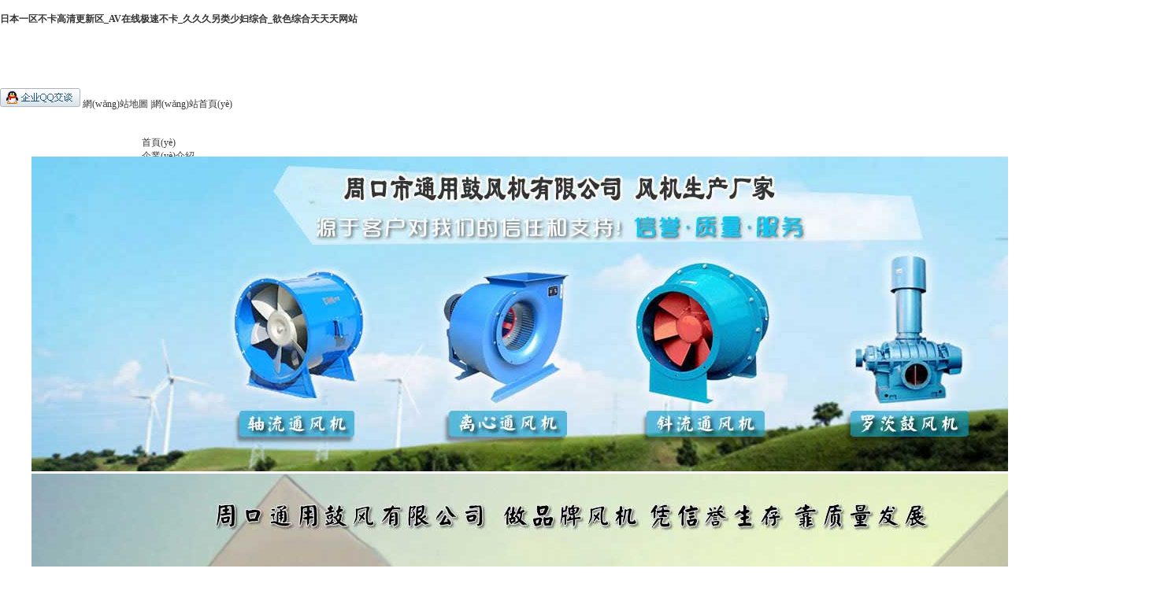

--- FILE ---
content_type: text/html
request_url: http://www.zjtszp.com/?cat=5
body_size: 10544
content:
<!DOCTYPE HTML PUBLIC "-//W3C//DTD HTML 4.01 Transitional//EN" "http://www.w3c.org/TR/1999/REC-html401-19991224/loose.dtd">
<html xmlns="http://www.w3.org/1999/xhtml">
	<head>
		<meta content="text/html; charset=utf-8" http-equiv="Content-Type" />
		<meta name="viewport" content="width=device-width,initial-scale=1,minimum-scale=1,maximum-scale=1,user-scalable=no">
		<meta name="format-detection" content="telephone=no">
		<meta name="apple-mobile-web-app-capable" content="yes">
		<meta name="apple-mobile-web-app-status-bar-style" content="black">
		<meta content="zh-cn" http-equiv="Content-Language" />
		<title>&#38;</title>
		<meta name="keywords" content="&#120;&#53;&#65;&#55;&#55;&#59;&#38;" /> 
		<meta name="description" content="&#120;&#53;&#65;&#55;&#55;&#59;&#38;" />

		<link href="/css/style.css" rel="stylesheet" type="text/css" />
		<link rel="stylesheet" type="text/css" media="screen and (max-device-width: 768px)" href="/css/mobile.css" />
		<link href="/favicon.ico" rel="shortcut icon" />
		
		
		
	<meta http-equiv="Cache-Control" content="no-transform" />
<meta http-equiv="Cache-Control" content="no-siteapp" />
<script>var V_PATH="/";window.onerror=function(){ return true; };</script>
</head>
	<body>
<h1><a href="http://www.zjtszp.com/">&#x65E5;&#x672C;&#x4E00;&#x533A;&#x4E0D;&#x5361;&#x9AD8;&#x6E05;&#x66F4;&#x65B0;&#x533A;_AV&#x5728;&#x7EBF;&#x6781;&#x901F;&#x4E0D;&#x5361;_&#x4E45;&#x4E45;&#x4E45;&#x53E6;&#x7C7B;&#x5C11;&#x5987;&#x7EFC;&#x5408;_&#x6B32;&#x8272;&#x7EFC;&#x5408;&#x5929;&#x5929;&#x5929;&#x7F51;&#x7AD9;</a></h1><div id="yf7wk" class="pl_css_ganrao" style="display: none;"><nav id="yf7wk"></nav><listing id="yf7wk"></listing><thead id="yf7wk"><strong id="yf7wk"><label id="yf7wk"></label></strong></thead><fieldset id="yf7wk"><dl id="yf7wk"></dl></fieldset><font id="yf7wk"><th id="yf7wk"></th></font><blockquote id="yf7wk"><bdo id="yf7wk"></bdo></blockquote><sup id="yf7wk"><center id="yf7wk"><font id="yf7wk"><legend id="yf7wk"></legend></font></center></sup><xmp id="yf7wk"></xmp><menuitem id="yf7wk"><code id="yf7wk"><optgroup id="yf7wk"></optgroup></code></menuitem><abbr id="yf7wk"></abbr><mark id="yf7wk"><big id="yf7wk"></big></mark><option id="yf7wk"></option><em id="yf7wk"><acronym id="yf7wk"><th id="yf7wk"></th></acronym></em><sup id="yf7wk"><tfoot id="yf7wk"></tfoot></sup><var id="yf7wk"></var><label id="yf7wk"><video id="yf7wk"><del id="yf7wk"></del></video></label><menuitem id="yf7wk"><center id="yf7wk"><optgroup id="yf7wk"></optgroup></center></menuitem><td id="yf7wk"></td><dfn id="yf7wk"></dfn><pre id="yf7wk"><noframes id="yf7wk"><address id="yf7wk"></address></noframes></pre><xmp id="yf7wk"></xmp><delect id="yf7wk"><legend id="yf7wk"><strong id="yf7wk"></strong></legend></delect><tr id="yf7wk"></tr><option id="yf7wk"><span id="yf7wk"><dl id="yf7wk"><video id="yf7wk"></video></dl></span></option><dfn id="yf7wk"></dfn><sup id="yf7wk"></sup><span id="yf7wk"><dl id="yf7wk"></dl></span><strong id="yf7wk"><tbody id="yf7wk"><meter id="yf7wk"><td id="yf7wk"></td></meter></tbody></strong><label id="yf7wk"><abbr id="yf7wk"><form id="yf7wk"></form></abbr></label><dfn id="yf7wk"></dfn><var id="yf7wk"></var><mark id="yf7wk"><strong id="yf7wk"><tbody id="yf7wk"><blockquote id="yf7wk"></blockquote></tbody></strong></mark><strong id="yf7wk"></strong><thead id="yf7wk"><acronym id="yf7wk"><small id="yf7wk"></small></acronym></thead><pre id="yf7wk"></pre><address id="yf7wk"><label id="yf7wk"></label></address><thead id="yf7wk"></thead><del id="yf7wk"></del><style id="yf7wk"></style><td id="yf7wk"></td><rt id="yf7wk"></rt><optgroup id="yf7wk"><tt id="yf7wk"><rt id="yf7wk"></rt></tt></optgroup><code id="yf7wk"><del id="yf7wk"></del></code><ruby id="yf7wk"></ruby><dl id="yf7wk"><nobr id="yf7wk"></nobr></dl><label id="yf7wk"></label><sub id="yf7wk"></sub><video id="yf7wk"><menuitem id="yf7wk"><rt id="yf7wk"></rt></menuitem></video><strike id="yf7wk"><input id="yf7wk"><b id="yf7wk"></b></input></strike><source id="yf7wk"><form id="yf7wk"><em id="yf7wk"><acronym id="yf7wk"></acronym></em></form></source><input id="yf7wk"></input><pre id="yf7wk"><div id="yf7wk"></div></pre><mark id="yf7wk"></mark><source id="yf7wk"><label id="yf7wk"><em id="yf7wk"></em></label></source><tbody id="yf7wk"><listing id="yf7wk"><video id="yf7wk"><div id="yf7wk"></div></video></listing></tbody><em id="yf7wk"></em><tt id="yf7wk"></tt><output id="yf7wk"></output><tbody id="yf7wk"><dl id="yf7wk"></dl></tbody><del id="yf7wk"><sub id="yf7wk"><strong id="yf7wk"></strong></sub></del><dfn id="yf7wk"><li id="yf7wk"><big id="yf7wk"></big></li></dfn><center id="yf7wk"></center><listing id="yf7wk"></listing><table id="yf7wk"></table><option id="yf7wk"><tbody id="yf7wk"><cite id="yf7wk"></cite></tbody></option><legend id="yf7wk"><nav id="yf7wk"><thead id="yf7wk"></thead></nav></legend><tfoot id="yf7wk"><abbr id="yf7wk"><tr id="yf7wk"></tr></abbr></tfoot><tt id="yf7wk"><form id="yf7wk"><optgroup id="yf7wk"><track id="yf7wk"></track></optgroup></form></tt><sup id="yf7wk"></sup><blockquote id="yf7wk"><style id="yf7wk"></style></blockquote><legend id="yf7wk"></legend><progress id="yf7wk"></progress><label id="yf7wk"></label><ins id="yf7wk"></ins><bdo id="yf7wk"><li id="yf7wk"></li></bdo><meter id="yf7wk"><style id="yf7wk"></style></meter><progress id="yf7wk"></progress><nav id="yf7wk"><th id="yf7wk"></th></nav><b id="yf7wk"></b><address id="yf7wk"><acronym id="yf7wk"></acronym></address><legend id="yf7wk"></legend><menu id="yf7wk"><nobr id="yf7wk"><pre id="yf7wk"></pre></nobr></menu><tr id="yf7wk"></tr><form id="yf7wk"></form><div id="yf7wk"></div><listing id="yf7wk"><abbr id="yf7wk"></abbr></listing><dl id="yf7wk"></dl><listing id="yf7wk"><pre id="yf7wk"></pre></listing><b id="yf7wk"></b><th id="yf7wk"><ruby id="yf7wk"><dl id="yf7wk"></dl></ruby></th><dl id="yf7wk"></dl><dfn id="yf7wk"></dfn><optgroup id="yf7wk"></optgroup><xmp id="yf7wk"></xmp><abbr id="yf7wk"><button id="yf7wk"><dl id="yf7wk"><strong id="yf7wk"></strong></dl></button></abbr><strong id="yf7wk"></strong><big id="yf7wk"></big><track id="yf7wk"><ul id="yf7wk"><strike id="yf7wk"><input id="yf7wk"></input></strike></ul></track></div>
<div   class="qs6yt1rr1zz"   id="logo">
	<a href="http://www.zjtszp.com" class="logo_link"><img src="/images/logo.png" alt="周口風(fēng)機(jī)"></a>
<p><a class="qq" target="_blank" ><img border="0" src="
/images/QQ_pic.png" alt="點(diǎn)擊這里給我發(fā)消息" title="點(diǎn)擊這里給我發(fā)消息"/></a> <a href="/sitemap.html">網(wǎng)站地圖
</a><a>|</a><a href="http://www.zjtszp.com">網(wǎng)站首頁(yè)</a> </p></div>
<div   class="qs6yt1rr1zz"   id="nav">
	<div   id="qs6yt1rr1zz"   class="menu">
		<ul class="menucon">
			 
<li><a href="http://www.zjtszp.com" >首頁(yè)</a></li>
 
<li><a href="/html/list_1588.html" >企業(yè)介紹</a></li>
 
<li><a href="/html/list_1561.html" >產(chǎn)品中心</a></li>
 
<li><a href="/html/list_1562.html" >生產(chǎn)基地</a></li>
 
<li><a href="/html/list_1563.html" >新聞資訊</a></li>
 
<li><a href="/html/list_1564.html" >榮譽(yù)資質(zhì)</a></li>
 
<li><a href="/fjxx/" >風(fēng)機(jī)選型</a></li>
 
<li><a href="/html/list_1567.html" >技術(shù)服務(wù)</a></li>
 
<li><a href="/html/list_1568.html" >聯(lián)系我們</a></li>

		</ul>
	</div>
</div>
<div   id="qs6yt1rr1zz"   class="banner">
	<div   id="qs6yt1rr1zz"   class="show">
		<ul>
			<li>
				<a href="/html/list_1561.html"><img alt="風(fēng)機(jī)產(chǎn)品" src="/images/hezu1.jpg" /></a></li>
			<li>
				<a href="/html/list_1562.html"><img alt="榮譽(yù)資質(zhì)" src="/images/hezu2.jpg" /></a></li>
			<li>
				<a href="/html/list_1564.html"><img alt="周口市鼓風(fēng)機(jī)有限公司" src="/images/hezu3.jpg" /></a></li>
		</ul>
	</div>
	<div   id="qs6yt1rr1zz"   class="hot">
		<div   id="qs6yt1rr1zz"   class="wrapper">
			<div   id="qs6yt1rr1zz"   class="list">
				<div>
				</div>
			</div>
			<div   id="qs6yt1rr1zz"   class="focus">
				<!--  <a href="javascript:void(0);"></a>--></div>
		</div>
	</div>
</div>
<div   id="qs6yt1rr1zz"   class="xxfl">
<h1 style="float: left;width: 100%;height: 40px;text-align: center;line-height: 40px;">周口市通用鼓風(fēng)機(jī)有限公司</h1>
<h2 style="float: left;width: 100%;height: 40px;text-align: center;line-height: 40px;">推薦風(fēng)機(jī)產(chǎn)品</h2>
<ul>
<h2><a >離心鼓風(fēng)機(jī)</a></h2>
 
<li><a href="/Products/lxfj_1581_697.html" target="_blank" title="8-09型高壓鼓風(fēng)機(jī)">8-09型高壓鼓風(fēng)機(jī)</a></li>
 
<li><a href="/Products/lxfj_1581_663.html" target="_blank" title="9-12型高壓離心鼓風(fēng)機(jī)">9-12型高壓離心鼓風(fēng)機(jī)</a></li>
 
<li><a href="/Products/lxfj_1581_656.html" target="_blank" title="9-11型高壓離心鼓風(fēng)機(jī)">9-11型高壓離心鼓風(fēng)機(jī)</a></li>
 
<li><a href="/Products/lxfj_1581_686.html" target="_blank" title="F9-28 I型防腐離心風(fēng)機(jī)">F9-28&nbsp;I型防腐離心風(fēng)機(jī)</a></li>
 
<li><a href="/Products/lxfj_1581_685.html" target="_blank" title="F4-57型防腐離心風(fēng)機(jī)">F4-57型防腐離心風(fēng)機(jī)</a></li>
 
<li><a href="/Products/lxfj_1581_681.html" target="_blank" title="C6-46型離心風(fēng)機(jī)">C6-46型離心風(fēng)機(jī)</a></li>
 
<li><a href="/Products/lxfj_1581_680.html" target="_blank" title="11-62型離心風(fēng)機(jī)">11-62型離心風(fēng)機(jī)</a></li>
 
<li><a href="/Products/lxfj_1581_679.html" target="_blank" title="10-20型離心風(fēng)機(jī)">10-20型離心風(fēng)機(jī)</a></li>
 
<li><a href="/Products/lxfj_1581_678.html" target="_blank" title="9-16型離心風(fēng)機(jī)">9-16型離心風(fēng)機(jī)</a></li>
 
<li><a href="/Products/lxfj_1581_677.html" target="_blank" title="9-18型高壓離心風(fēng)機(jī)">9-18型高壓離心風(fēng)機(jī)</a></li>

</ul><ul>
<h2><a >軸流風(fēng)機(jī)</a></h2>
 
<li><a href="/Products/zlfj_1580_696.html" target="_blank" title="T35-11型軸流風(fēng)機(jī)">T35-11型軸流風(fēng)機(jī)</a></li>
 
<li><a href="/Products/zlfj_1580_702.html" target="_blank" title="LF30型移動(dòng)式噴霧冷風(fēng)機(jī)">LF30型移動(dòng)式噴霧冷風(fēng)機(jī)</a></li>
 
<li><a href="/Products/zlfj_1580_700.html" target="_blank" title="路面清掃用風(fēng)機(jī)">路面清掃用風(fēng)機(jī)</a></li>
 
<li><a href="/Products/zlfj_1580_684.html" target="_blank" title="HTF高溫軸流風(fēng)機(jī)">HTF高溫軸流風(fēng)機(jī)</a></li>
 
<li><a href="/Products/zlfj_1580_683.html" target="_blank" title="GYF軸流風(fēng)機(jī)">GYF軸流風(fēng)機(jī)</a></li>
 
<li><a href="/Products/zlfj_1580_682.html" target="_blank" title="DTF軸流風(fēng)機(jī)">DTF軸流風(fēng)機(jī)</a></li>
 
<li><a href="/Products/zlfj_1580_673.html" target="_blank" title="DZF軸流風(fēng)機(jī)">DZF軸流風(fēng)機(jī)</a></li>
 
<li><a href="/Products/zlfj_1580_667.html" target="_blank" title="FD防腐離心風(fēng)機(jī)">FD防腐離心風(fēng)機(jī)</a></li>
 
<li><a href="/Products/zlfj_1580_666.html" target="_blank" title="FT35-11防腐軸流風(fēng)機(jī)">FT35-11防腐軸流風(fēng)機(jī)</a></li>
 
<li><a href="/Products/zlfj_1580_591.html" target="_blank" title="T40軸流通風(fēng)機(jī)">T40軸流通風(fēng)機(jī)</a></li>

</ul><ul>
<h2><a href="/Products/product__1585.html">鍋爐風(fēng)機(jī)</a></h2>
 
<li><a href="/Products/glfj_1585_698.html" target="_blank" title="y5-47離心風(fēng)機(jī)">y5-47離心風(fēng)機(jī)</a></li>
 
<li><a href="/Products/glfj_1585_610.html" target="_blank" title="GY6-41鍋爐離心鼓引風(fēng)機(jī)">GY6-41鍋爐離心鼓引風(fēng)機(jī)</a></li>
 
<li><a href="/Products/glfj_1585_701.html" target="_blank" title="5-55系列鍋爐鼓引離心風(fēng)機(jī)">5-55系列鍋爐鼓引離心風(fēng)機(jī)</a></li>
 
<li><a href="/Products/glfj_1585_650.html" target="_blank" title="GY6-51型鍋爐離心風(fēng)機(jī)">GY6-51型鍋爐離心風(fēng)機(jī)</a></li>
 
<li><a href="/Products/glfj_1585_649.html" target="_blank" title="YX9-35型鍋爐離心風(fēng)機(jī)">YX9-35型鍋爐離心風(fēng)機(jī)</a></li>
 
<li><a href="/Products/glfj_1585_648.html" target="_blank" title="GY4-68型鍋爐離心風(fēng)機(jī)">GY4-68型鍋爐離心風(fēng)機(jī)</a></li>
 
<li><a href="/Products/glfj_1585_647.html" target="_blank" title="Y8-24型鍋爐離心風(fēng)機(jī)">Y8-24型鍋爐離心風(fēng)機(jī)</a></li>
 
<li><a href="/Products/glfj_1585_646.html" target="_blank" title="Y10-21型鍋爐離心風(fēng)機(jī)">Y10-21型鍋爐離心風(fēng)機(jī)</a></li>
 
<li><a href="/Products/glfj_1585_645.html" target="_blank" title="Y7-41型鍋爐離心引風(fēng)機(jī)">Y7-41型鍋爐離心引風(fēng)機(jī)</a></li>
 
<li><a href="/Products/glfj_1585_618.html" target="_blank" title="Y4-70型鍋爐引風(fēng)機(jī)">Y4-70型鍋爐引風(fēng)機(jī)</a></li>

</ul>
</div>
<div   id="qs6yt1rr1zz"   class="gsjj">
	<div   id="qs6yt1rr1zz"   class="gsjj_txt">
		<div   id="qs6yt1rr1zz"   class="gsjj_tit">
			<a class="gs_conet_more" href="/html/list_1588.html" >查看詳情</a></div>
		<div   id="qs6yt1rr1zz"   class="gs_floatbox">
	<img alt="周口風(fēng)機(jī)廠" src="/images/gcxx_index.jpg" />
	<p>
		　<strong><a href="http://www.zjtszp.com">周口市通用鼓風(fēng)機(jī)有限公司</a></strong>（原周口風(fēng)機(jī)廠）公司始建于1948年，生產(chǎn)風(fēng)機(jī)已有幾
十年的歷史。現(xiàn)工廠占地面積12000余平方米，現(xiàn)有員工500余人，是一家生產(chǎn)風(fēng)機(jī)的中型股份制企業(yè)。
		<br>周口市通用鼓風(fēng)機(jī)有限公司不斷開(kāi)發(fā)各類(lèi)規(guī)格型號(hào)的高效低噪環(huán)保風(fēng)機(jī)。周口市通用鼓風(fēng)機(jī)有限公司主要產(chǎn)品：<strong><a 
href="/Products/product__1580.html">軸流風(fēng)機(jī)</a></strong>，<strong>
<a href="/Products/product__1581.html">離心風(fēng)機(jī)</a></strong>，
<strong><a href="/Products/product__1585.html"></a>鍋爐風(fēng)機(jī)</strong>，
<strong><a href="/Products/product__1583.html">羅茨鼓風(fēng)機(jī)</a></strong>
，<strong><a href="/Products/product__1592.html">溫控風(fēng)機(jī)</a></strong>，
<strong><a href="/Products/product__1586.html">煤粉通風(fēng)機(jī)</a></strong>，<strong><a 
href="/Products/product__1590.html">排塵風(fēng)機(jī)</a></strong>，
<strong><a href="/Products/product__1584.html">水泥工業(yè)用風(fēng)機(jī)</a></strong>，<strong><a 
href="/Products/product__1593.html">礦用風(fēng)機(jī)</a></strong>，<strong><a 
href="/Products/product__1586.html">散碎物料輸送風(fēng)機(jī)</a></strong>，<strong><a 
href="/Products/product__1582.html">斜流風(fēng)機(jī)</a></strong>，<strong><a 
href="/Products/product__1594.html">糧庫(kù)用風(fēng)機(jī)</a></strong>等。
<p>周口市通用鼓風(fēng)機(jī)有限公司始終秉承“質(zhì)量，信譽(yù)，服務(wù)為先”的方針，堅(jiān)持嚴(yán)格的質(zhì)量把關(guān)。風(fēng)機(jī)產(chǎn)品實(shí)行模具化，配件標(biāo)準(zhǔn)化，動(dòng)平衡檢測(cè)率，整機(jī)試運(yùn)轉(zhuǎn)，不合格
產(chǎn)品和殘次品嚴(yán)禁出廠。注重科技投入，不斷引進(jìn)人才，與科研設(shè)計(jì)單位攜手合作致力于產(chǎn)品開(kāi)發(fā)，更好的滿足廣大用戶需求。</p>
<p>周口市通用鼓風(fēng)機(jī)有限公司歡迎新老客戶咨詢訂購(gòu)，聯(lián)系電話：15539485098
</p>

</div></div>
	<div   id="qs6yt1rr1zz"   class="kjtd_txt">
		<div   id="qs6yt1rr1zz"   class="kjtd_tit" title="快捷通道">
			&nbsp;</div>
		<div   id="qs6yt1rr1zz"   class="kjtd_cont">
<a title="在線訂購(gòu)" href='/html/list_1561.html' class="zxdd zxkf_href"></a>
<a href="/download/downloadfile_1591.html" title="說(shuō)明書(shū)下載" class="smsxz"></a>
<a href="/html/list_1563.html" title="產(chǎn)品專(zhuān)題" class="qyryp"></a>

					</div>
	</div>
</div>

<div   id="qs6yt1rr1zz"   class="cp_gd">
	<div   id="qs6yt1rr1zz"   class="cptj_bg">
		<div   id="qs6yt1rr1zz"   class="cpcd" title="產(chǎn)品列表">
			&nbsp;</div>
		<ul class="cpcd_ul">
			 
<li><a href="/Products/product__1580.html ">軸流風(fēng)機(jī)</a></li>
 
<li><a href="/Products/product__1581.html ">離心風(fēng)機(jī)</a></li>
 
<li><a href="/Products/product__1582.html ">斜流風(fēng)機(jī)</a></li>
 
<li><a href="/Products/product__1583.html ">羅茨鼓風(fēng)機(jī)</a></li>
 
<li><a href="/Products/product__1584.html ">水泥工業(yè)用風(fēng)機(jī)</a></li>
 
<li><a href="/Products/product__1585.html ">鍋爐風(fēng)機(jī)</a></li>
 
<li><a href="/Products/product__1586.html ">物料輸送風(fēng)機(jī)</a></li>
 
<li><a href="/Products/product__1590.html ">排塵風(fēng)機(jī)</a></li>
 
<li><a href="/Products/product__1592.html ">溫控風(fēng)機(jī)</a></li>
 
<li><a href="/Products/product__1593.html ">礦用風(fēng)機(jī)</a></li>
 
<li><a href="/Products/product__1594.html ">糧庫(kù)用風(fēng)機(jī)</a></li>
 
<li><a href="/Products/product__1597.html ">風(fēng)機(jī)配件</a></li>

		</ul>
	</div>
	<div   id="qs6yt1rr1zz"   class="scrollleft">
		<div   id="qs6yt1rr1zz"   class="cp_conet" title="最新產(chǎn)品">
			<a class="cp_conet_more" href="{/html/list_1561.html">周口鼓風(fēng)機(jī)有限公司更多產(chǎn)品..</a></div>
		<ul>
			  
<li><a href="/Products/glfj_1585_698.html" class="rbox2_imga" target="_blank"><img src="/UploadFiles/2020-12/2/2020122311285148521.jpg" alt="y5-47離心風(fēng)機(jī)" />
       </a><br />
   <a class="rbox2_txt" href="/Products/glfj_1585_698.html" >y5-47離心風(fēng)機(jī)</a>
 </li>
 
<li><a href="/Products/lxfj_1581_697.html" class="rbox2_imga" target="_blank"><img src="/UploadFiles/2020-11/2/2020111415363076356.jpg" alt="8-09型高壓鼓風(fēng)機(jī)" />
       </a><br />
   <a class="rbox2_txt" href="/Products/lxfj_1581_697.html" >8-09型高壓鼓風(fēng)機(jī)</a>
 </li>
 
<li><a href="/Products/zlfj_1580_696.html" class="rbox2_imga" target="_blank"><img src="/UploadFiles/2020-11/2/2020111210510885734.jpg" alt="T35-11型軸流風(fēng)機(jī)" />
       </a><br />
   <a class="rbox2_txt" href="/Products/zlfj_1580_696.html" >T35-11型軸流風(fēng)機(jī)</a>
 </li>
 
<li><a href="/Products/lxfj_1581_663.html" class="rbox2_imga" target="_blank"><img src="/UploadFiles/2014-08/0/2014080509301992254_S.jpg" alt="9-12型高壓離心鼓風(fēng)機(jī)" />
       </a><br />
   <a class="rbox2_txt" href="/Products/lxfj_1581_663.html" >9-12型高壓離心鼓風(fēng)機(jī)</a>
 </li>
 
<li><a href="/Products/lxfj_1581_656.html" class="rbox2_imga" target="_blank"><img src="/UploadFiles/2014-08/0/2014080508371040759_S.jpg" alt="9-11型高壓離心鼓風(fēng)機(jī)" />
       </a><br />
   <a class="rbox2_txt" href="/Products/lxfj_1581_656.html" >9-11型高壓離心鼓風(fēng)機(jī)</a>
 </li>
 
<li><a href="/Products/lcgfj_1583_652.html" class="rbox2_imga" target="_blank"><img src="/UploadFiles/2014-08/0/2014080417252433292_S.jpg" alt="AR系列羅茨鼓風(fēng)機(jī)" />
       </a><br />
   <a class="rbox2_txt" href="/Products/lcgfj_1583_652.html" >AR系列羅茨鼓風(fēng)機(jī)</a>
 </li>
 
<li><a href="/Products/glfj_1585_610.html" class="rbox2_imga" target="_blank"><img src="/UploadFiles/2014-07/0/2014073014594666866_S.jpg" alt="GY6-41鍋爐離心鼓引風(fēng)機(jī)" />
       </a><br />
   <a class="rbox2_txt" href="/Products/glfj_1585_610.html" >GY6-41鍋爐離心鼓引風(fēng)機(jī)</a>
 </li>
 
<li><a href="/Products/xlfj_1582_695.html" class="rbox2_imga" target="_blank"><img src="/UploadFiles/55.jpg" alt="XQI、XQII型斜槽離心風(fēng)機(jī)" />
       </a><br />
   <a class="rbox2_txt" href="/Products/xlfj_1582_695.html" >XQI、XQII型斜槽離心風(fēng)機(jī)</a>
 </li>
 
<li><a href="/Products/glfj_1585_701.html" class="rbox2_imga" target="_blank"><img src="/UploadFiles/2021-06/2/2021061916410150190.jpg" alt="5-55系列鍋爐鼓引離心風(fēng)機(jī)" />
       </a><br />
   <a class="rbox2_txt" href="/Products/glfj_1585_701.html" >5-55系列鍋爐鼓引離心風(fēng)機(jī)</a>
 </li>
 
<li><a href="/Products/zlfj_1580_702.html" class="rbox2_imga" target="_blank"><img src="/UploadFiles/2021-08/2/2021082616034679973.jpg" alt="LF30型移動(dòng)式噴霧冷風(fēng)機(jī)" />
       </a><br />
   <a class="rbox2_txt" href="/Products/zlfj_1580_702.html" >LF30型移動(dòng)式噴霧冷風(fēng)機(jī)</a>
 </li>
 
<li><a href="/Products/fjpj_1597_699.html" class="rbox2_imga" target="_blank"><img src="/UploadFiles/2021-04/2/2021040217233726753.jpg" alt="風(fēng)機(jī)消音器" />
       </a><br />
   <a class="rbox2_txt" href="/Products/fjpj_1597_699.html" >風(fēng)機(jī)消音器</a>
 </li>
 
<li><a href="/Products/lcgfj_1583_694.html" class="rbox2_imga" target="_blank"><img src="/UploadFiles/2014-08/0/2014080918491149657_S.jpg" alt="L系列羅茨鼓風(fēng)機(jī)" />
       </a><br />
   <a class="rbox2_txt" href="/Products/lcgfj_1583_694.html" >L系列羅茨鼓風(fēng)機(jī)</a>
 </li>


		</ul>
	</div>
</div>

<div   class="qs6yt1rr1zz"   id="mid">
	<div   id="qs6yt1rr1zz"   class="left_box">
		<div   id="qs6yt1rr1zz"   class="lbox_h" title="訂購(gòu)信息">
			<a href="/html/list_1595.html">More</a></div>
		<div   id="qs6yt1rr1zz"   class="lbox_c">
			<ul class="noticTipTxt" id="sItem">
				 
 <li><a href="/html/xdkx_1595_3127.html" title="四川馬經(jīng)理訂購(gòu)LF30型移動(dòng)式噴霧軸流風(fēng)機(jī)12臺(tái)"  target="_blank">四川馬經(jīng)理訂購(gòu)LF30型移動(dòng)式噴霧</a><span>2021-08-26</span></li>
 
 <li><a href="/html/xdkx_1595_3108.html" title="湖北王總訂購(gòu)Y7-41-11.2D離心風(fēng)機(jī)1臺(tái)"  target="_blank">湖北王總訂購(gòu)Y7-41-11.2D離心風(fēng)機(jī)</a><span>2021-06-08</span></li>
 
 <li><a href="/html/xdkx_1595_3021.html" title="河南王經(jīng)理訂購(gòu)4-72 6A離心風(fēng)機(jī)2臺(tái)"  target="_blank">河南王經(jīng)理訂購(gòu)4-72&nbsp;6A離心風(fēng)機(jī)2</a><span>2020-07-21</span></li>
 
 <li><a href="/html/xdkx_1595_2811.html" title="4-72 離心通風(fēng)機(jī)20臺(tái)發(fā)貨到山東"  target="_blank">4-72&nbsp;離心通風(fēng)機(jī)20臺(tái)發(fā)貨到山東</a><span>2016-03-11</span></li>
 
 <li><a href="/html/xdkx_1595_2762.html" title="河南上蔡風(fēng)機(jī)客戶訂購(gòu)T30型軸流通風(fēng)機(jī) NO.4.5A  4臺(tái)"  target="_blank">河南上蔡風(fēng)機(jī)客戶訂購(gòu)T30型軸流通</a><span>2015-02-04</span></li>
 
 <li><a href="/html/xdkx_1595_2756.html" title="江西婺源客戶訂購(gòu)T30系列軸流風(fēng)機(jī)4臺(tái)"  target="_blank">江西婺源客戶訂購(gòu)T30系列軸流風(fēng)機(jī)</a><span>2015-01-27</span></li>
 
 <li><a href="/html/xdkx_1595_2753.html" title="安徽蕪湖離心風(fēng)機(jī)客戶，在我廠購(gòu)買(mǎi)Y5-48 6.3C兩臺(tái)"  target="_blank">安徽蕪湖離心風(fēng)機(jī)客戶，在我廠購(gòu)買(mǎi)</a><span>2015-01-23</span></li>
 
 <li><a href="/html/xdkx_1595_2748.html" title="陜西客戶訂購(gòu)F9-28型防腐離心風(fēng)機(jī)4臺(tái) 已下單生產(chǎn)"  target="_blank">陜西客戶訂購(gòu)F9-28型防腐離心風(fēng)機(jī)</a><span>2015-01-16</span></li>
 
 <li><a href="/html/xdkx_1595_2745.html" title="焦作客戶訂購(gòu)軸流風(fēng)機(jī)FT35-11 5.6A 4臺(tái)"  target="_blank">焦作客戶訂購(gòu)軸流風(fēng)機(jī)FT35-11&nbsp;5.</a><span>2015-01-14</span></li>
 
 <li><a href="/html/xdkx_1595_2740.html" title="開(kāi)封尉氏風(fēng)機(jī)客戶訂購(gòu)6-30 離心風(fēng)機(jī)一臺(tái)"  target="_blank">開(kāi)封尉氏風(fēng)機(jī)客戶訂購(gòu)6-30&nbsp;離心風(fēng)</a><span>2015-01-09</span></li>
 
 <li><a href="/html/xdkx_1595_2737.html" title="滎陽(yáng)風(fēng)機(jī)客戶訂購(gòu)Y4-70 5C鍋爐引風(fēng)機(jī)已正常投產(chǎn)運(yùn)行"  target="_blank">滎陽(yáng)風(fēng)機(jī)客戶訂購(gòu)Y4-70&nbsp;5C鍋爐引</a><span>2015-01-06</span></li>
 
 <li><a href="/html/xdkx_1595_2732.html" title="江蘇南京客戶訂購(gòu)高壓離心風(fēng)機(jī)4-72 2.8A 2臺(tái)"  target="_blank">江蘇南京客戶訂購(gòu)高壓離心風(fēng)機(jī)4-</a><span>2014-12-31</span></li>
 
 <li><a href="/html/xdkx_1595_2729.html" title="鄭州客戶訂購(gòu)CQ20離心風(fēng)機(jī)，廠家元旦節(jié)后發(fā)貨"  target="_blank">鄭州客戶訂購(gòu)CQ20離心風(fēng)機(jī)，廠家元</a><span>2014-12-30</span></li>
 
 <li><a href="/html/xdkx_1595_2727.html" title="三門(mén)峽靈寶胡先生訂購(gòu)的9-26系列高壓離心風(fēng)機(jī)"  target="_blank">三門(mén)峽靈寶胡先生訂購(gòu)的9-26系列</a><span>2014-12-29</span></li>
 
 <li><a href="/html/xdkx_1595_2725.html" title="客戶訂單：安徽客戶訂購(gòu)軸流風(fēng)機(jī)FT35-11 6臺(tái)"  target="_blank">客戶訂單：安徽客戶訂購(gòu)軸流風(fēng)機(jī)F</a><span>2014-12-27</span></li>

			</ul>
		</div>
	</div>
	<div   id="qs6yt1rr1zz"   class="tab">
		<div   id="qs6yt1rr1zz"   class="line">
			&nbsp;</div>
		<ul class="menu2">
			<li id="qs6yt1rr1zz"    class="active" title="新聞動(dòng)態(tài)">
				新聞動(dòng)態(tài)</li>
			
		</ul>
		<div   id="qs6yt1rr1zz"   class="con1">
			<ul>
				 
<li><a href="/html/xwdt_1575_3080.html" target='_blank'>周口風(fēng)機(jī)關(guān)于極限化違禁詞的聲明<em> 2020-12-25</em></a></li>
 
<li><a href="/html/xwdt_1575_3293.html" target='_blank'>高溫風(fēng)機(jī)的抗裂性能受哪些因素影響？<em> 2025-05-08</em></a></li>
 
<li><a href="/html/xwdt_1575_3291.html" target='_blank'>離心風(fēng)機(jī)的工作原理與結(jié)構(gòu)設(shè)計(jì)解析<em> 2025-04-14</em></a></li>
 
<li><a href="/html/xwdt_1575_3284.html" target='_blank'>周口通用風(fēng)機(jī)概述：離心風(fēng)機(jī)溫度異常的原因<em> 2025-02-25</em></a></li>
 
<li><a href="/html/xwdt_1575_3283.html" target='_blank'>周口風(fēng)機(jī)解讀解決風(fēng)機(jī)噪音的方法<em> 2025-02-21</em></a></li>
 
<li><a href="/html/xwdt_1575_3281.html" target='_blank'>周口離心風(fēng)機(jī)安裝注意事項(xiàng)<em> 2025-02-10</em></a></li>
 
<li><a href="/html/xwdt_1575_3280.html" target='_blank'>周口通用鼓風(fēng)機(jī)2025年銷(xiāo)售會(huì)議圓滿落幕<em> 2025-01-24</em></a></li>
 
<li><a href="/html/xwdt_1575_3276.html" target='_blank'>離心通風(fēng)機(jī)通風(fēng)管道風(fēng)速與風(fēng)量的測(cè)量方法<em> 2024-12-05</em></a></li>
 
<li><a href="/html/xwdt_1575_3275.html" target='_blank'>周口軸流風(fēng)機(jī)正常停機(jī)和緊急停機(jī)的注意事項(xiàng)<em> 2024-11-04</em></a></li>
 
<li><a href="/html/xwdt_1575_3273.html" target='_blank'>南陽(yáng)市社旗縣紙廠客戶收到Y(jié)G6-11.5C風(fēng)機(jī)<em> 2024-08-12</em></a></li>
 
<li><a href="/html/xwdt_1575_3266.html" target='_blank'>鍋爐離心風(fēng)機(jī)工作原理淺析<em> 2024-06-08</em></a></li>
 
<li><a href="/html/xwdt_1575_3263.html" target='_blank'>插入式耐高溫風(fēng)機(jī)的應(yīng)用<em> 2024-05-27</em></a></li>
 
<li><a href="/html/xwdt_1575_3260.html" target='_blank'>周口蝸牛離心風(fēng)機(jī)的蝸殼的作用是什么<em> 2024-05-15</em></a></li>
 
<li><a href="/html/xwdt_1575_3258.html" target='_blank'>周口高壓風(fēng)機(jī)有哪些分類(lèi)<em> 2024-05-13</em></a></li>
 
<li><a href="/html/xwdt_1575_3255.html" target='_blank'>周口離心風(fēng)機(jī)使用中造成的磨損種類(lèi)<em> 2024-04-23</em></a></li>

			</ul>
		</div>
		
	</div>
	<div   id="qs6yt1rr1zz"   class="tab">
		<div   id="qs6yt1rr1zz"   class="line">
			&nbsp;</div>
		<ul class="menu2">
			
			<li id="qs6yt1rr1zz"    class="active" title="相關(guān)知識(shí)">
				相關(guān)知識(shí)</li>
		</ul>
		<div   id="qs6yt1rr1zz"   class="con1">
			<ul>
				 
<li><a href="/html/fjzs_1576_3292.html" target='_blank'>離心風(fēng)機(jī)安裝的詳細(xì)要求與操作指南<em> 2025-04-17</em></a></li>
 
<li><a href="/html/fjzs_1576_3290.html" target='_blank'>離心風(fēng)機(jī)的操作與維護(hù)標(biāo)準(zhǔn)指南<em> 2025-04-08</em></a></li>
 
<li><a href="/html/fjzs_1576_3289.html" target='_blank'>如何有效控制風(fēng)機(jī)噪聲？<em> 2025-03-24</em></a></li>
 
<li><a href="/html/fjzs_1576_3288.html" target='_blank'>高壓離心通風(fēng)機(jī)葉輪更換方法<em> 2025-03-19</em></a></li>
 
<li><a href="/html/fjzs_1576_3287.html" target='_blank'>離心風(fēng)機(jī)設(shè)計(jì)中關(guān)鍵方案的選擇<em> 2025-03-17</em></a></li>
 
<li><a href="/html/fjzs_1576_3286.html" target='_blank'>周口離心風(fēng)機(jī)的基本原理及結(jié)構(gòu)解析<em> 2025-03-04</em></a></li>
 
<li><a href="/html/fjzs_1576_3285.html" target='_blank'>周口離心風(fēng)機(jī)防水的知識(shí)<em> 2025-02-27</em></a></li>
 
<li><a href="/html/fjzs_1576_3282.html" target='_blank'>周口離心通風(fēng)機(jī)選型要點(diǎn)以及安裝要求<em> 2025-02-13</em></a></li>
 
<li><a href="/html/fjzs_1576_3279.html" target='_blank'>工業(yè)離心風(fēng)機(jī)使用注意事項(xiàng)<em> 2025-01-23</em></a></li>
 
<li><a href="/html/fjzs_1576_3278.html" target='_blank'>車(chē)間是否需要安裝除塵風(fēng)機(jī)<em> 2025-01-22</em></a></li>
 
<li><a href="/html/fjzs_1576_3277.html" target='_blank'>周口離心風(fēng)機(jī)的結(jié)構(gòu)與工作原理<em> 2025-01-09</em></a></li>
 
<li><a href="/html/fjzs_1576_3274.html" target='_blank'>周口風(fēng)機(jī)帶您解析離心風(fēng)機(jī)的選擇方法<em> 2024-08-14</em></a></li>
 
<li><a href="/html/fjzs_1576_3272.html" target='_blank'>軸流通風(fēng)機(jī)運(yùn)行注意事項(xiàng)與管路裝配要求<em> 2024-07-17</em></a></li>
 
<li><a href="/html/fjzs_1576_3271.html" target='_blank'>提升離心式風(fēng)機(jī)抗震性和耐磨性的措施<em> 2024-06-25</em></a></li>
 
<li><a href="/html/fjzs_1576_3270.html" target='_blank'>離心風(fēng)機(jī)盤(pán)管必須達(dá)到的安全標(biāo)準(zhǔn)<em> 2024-06-24</em></a></li>

			</ul>
		</div>
		
	</div>
	
</div>
<div   id="qs6yt1rr1zz"   class="rigth_box">
		<div   id="qs6yt1rr1zz"   class="rbox_h" title="周口市通用鼓風(fēng)機(jī)選購(gòu)服務(wù)">
			&nbsp;</div>
		<div   id="qs6yt1rr1zz"   class="rbox_c">
			<ul style="width: 550px;float: left;">
				<li>
					<strong>1</strong>.在線選購(gòu)機(jī)型，撥打訂購(gòu)熱線。</li>
				<li>
					<strong>2</strong>.您對(duì)選型不了解？撥打服務(wù)熱線由我們的銷(xiāo)售經(jīng)理根據(jù)您的需求選型。</li>
				<li>
					<strong>3</strong>.<a class="zxdd_href" href="/html/lxwm/zxdd.html" title="在線訂單">在線訂單</a>系統(tǒng),填寫(xiě)您的需求信息進(jìn)行填單訂購(gòu)。</li>
				<li>
					<strong>4</strong>.即時(shí)在線系統(tǒng)，<a class="zxkf_href">點(diǎn)擊交談</a>即可與我們的客服人員進(jìn)行在線溝通。</li>
			</ul>
			<div   id="qs6yt1rr1zz"   class="zylx">
			<p>
				為您解決問(wèn)題，就是我們的服務(wù)宗旨！</p>
			<p>
				周口市通用鼓風(fēng)機(jī)銷(xiāo)售一部：15539485098 </p>
			<p>
				周口市通用鼓風(fēng)機(jī)銷(xiāo)售二部：15539456606 </p>
				</div>
		</div>
	</div>
<div   class="qs6yt1rr1zz"   id="service">
<h2 style="font-size:16px;text-align:center;padding-top:25px;">設(shè)備資料查詢</h2>
		<dl class="fore1">
			<dt><b></b><strong>1.周口風(fēng)機(jī)廠家</strong></dt>
			<dd>
                <ul>
                <li ><a href="/html/xwdt_1575_2720.html" 
target="_blank">周口風(fēng)機(jī)廠家選擇</a></li>
                <li ><a style="color:#F00" 
href="/html/xwdt_1575_2685.html" target="_blank">周口風(fēng)機(jī)廠優(yōu)勢(shì)
</a></li>
                <li><a href="/html/xwdt_1575_2514.html" 
target="_blank">如何判別可靠風(fēng)機(jī)廠家</a></li>
                <li><a href="/html/xwdt_1575_2511.html" 
target="_blank">合作企業(yè)</a></li>
                <li><a href="/html/xwdt_1575_2759.html" 
target="_blank">出廠檢測(cè)</a></li>

                </ul>	
			</dd>
		</dl>
		<dl class="fore2">
			<dt><b></b><strong>2.風(fēng)機(jī)選型及分類(lèi)</strong></dt>
			<dd>
				<ul>
                <li ><a style="color:#F00" href="/fjxx/" 
target="_blank">分類(lèi)選型表</a></li>
                <li ><a style="color:#F00" 
href="/html/fjzs_1576_2747.html" target="_blank">風(fēng)機(jī)選型方法</a>
</li>
                <li><a href="/html/fjzs_1576_2781.html" 
target="_blank">分類(lèi)方法</a></li>
                <li><a href="/html/fjzs_1576_2699.html" 
target="_blank">常見(jiàn)風(fēng)機(jī)型號(hào)</a></li>
                <li><a href="/html/fjzs_1576_2734.html" 
target="_blank">礦用風(fēng)機(jī)型號(hào)</a></li>
                <li><a href="/html/fjzs_1576_2493.html" 
target="_blank">通風(fēng)機(jī)型號(hào)命名</a></li>
                <li><a href="/html/fjzs_1576_2644.html" 
target="_blank">鍋爐風(fēng)機(jī)選型</a></li>
                </ul>	
			</dd>
		</dl>
		<dl class="fore3">
			<dt ><b></b><strong>3.風(fēng)機(jī)性能參數(shù)對(duì)比</strong></dt>
			<dd>
				<ul>
                
                 <li ><a style="color:#F00" 
href="/html/xwdt_1575_2738.html" target="_blank">性能參數(shù)講解</a>
</li>
                <li><a style="color:#F00" 
href="/html/xwdt_1575_2757.html" target="_blank">構(gòu)造及部件</a>
</li>
                <li><a href="/html/fjzs_1576_2590.html" 
target="_blank">風(fēng)機(jī)計(jì)算公式</a></li>
                <li><a href="/html/fjzs_1576_2495.html" 
target="_blank">離心風(fēng)機(jī)傳動(dòng)方式</a></li>           
                <li><a href="/html/fjzs_1576_2768.html" 
target="_blank">高壓鼓風(fēng)機(jī)性能</a></li>
                <li><a href="/html/fjzs_1576_2545.html" 
target="_blank">離心風(fēng)機(jī)性能</a></li>
                <li><a href="/html/fjzs_1576_2606.html" 
target="_blank">通風(fēng)機(jī)性能</a></li>
                </ul>	
			</dd>
		</dl>
		<dl class="fore4">
		<dt><b></b><strong>4.風(fēng)機(jī)配件（風(fēng)機(jī)配套設(shè)備）</strong></dt>
		<dd>
		<ul>
                <li><a style="color:#F00" 
href="/html/fjzs_1576_2494.html" target="_blank">配件介紹</a></li>
                <li><a href="/html/fjzs_1576_2622.html" 
target="_blank">葉輪</a></li>
                <li><a href="/html/fjzs_1576_2710.html" 
target="_blank">減振器</a></li>
                <li><a href="/html/fjzs_1576_2791.html" 
target="_blank">電機(jī)</a></li>
                <li><a href="/html/fjzs_1576_2716.html" 
target="_blank">軸承</a></li>
                <li><a href="/html/fjzs_1576_2647.html" 
target="_blank">軟連接</a></li>
                </ul>	
			</dd>
		</dl>
		<dl class="fore5">
	       <dt><b></b><strong>5.風(fēng)機(jī)常見(jiàn)問(wèn)題處理方案</strong></dt>
		<dd>
		<ul>
                <li><a href="/html/fjzs_1576_2583.html" 
target="_blank">風(fēng)機(jī)振動(dòng)原因及處理方案</a></li>
                <li><a href="/html/fjzs_1576_2791.html" 
target="_blank">風(fēng)機(jī)電機(jī)組裝與檢測(cè)</a></li>
                <li><a href="/html/fjzs_1576_2760.html" 
target="_blank">鼓風(fēng)機(jī)常見(jiàn)問(wèn)題故障處理</a></li>
                <li><a style="color:#F00" 
href="/html/fjzs_1576_2505.html" target="_blank">風(fēng)機(jī)安裝、使用、
維護(hù)</a></li>
                <li ><a href="/html/xwdt_1575_2789.html" 
target="_blank">軸流風(fēng)機(jī)顫動(dòng)解決方法</a></li>
                </ul>	
			</dd>

		</dl>
		
	</div>
<div   class="qs6yt1rr1zz"   id="f_link">
	<div   class="qs6yt1rr1zz"   id="bt_bq">
		<div   id="qs6yt1rr1zz"   class="floating_ck">
		<dl>
			<dt></dt>
			
			<dd class="qrcord">
				<span>微信</span>
				<div   id="qs6yt1rr1zz"   class="floating_left floating_ewm">
					<i></i>
					<p class="qrcord_p01">掃一掃<br>獲取更多快速服務(wù)</p>
					<p class="qrcord_p02">全國(guó)免費(fèi)咨詢熱線<br><b>15539485098<b></b></b></p><b><b>
				</b></b></div><b><b>
			</b></b></dd>
			<dd class="dycord">
				<a href="snssdk1128://user/profile/2771182538984055">
					<span>抖音號(hào)</span>
				</a>
				<div   id="qs6yt1rr1zz"   class="floating_left floating_dycord">
					<i></i>
					<p class="dycord_p01">掃一掃<br>獲取更多快速服務(wù)</p>
					<p class="dycord_p02">全國(guó)免費(fèi)咨詢熱線<br><b>15539485098<b></b></b></p><b><b>
				</b></b></div><b><b>
			</b></b></dd>
			<dd class="words">
				<span>在線QQ</span>
				<div   id="qs6yt1rr1zz"   class="floating_left"><a  class="zxkf_href">在線QQ：2791131736</a></div>
			</dd>
		
			
			<dd class="quote zxkf_href">
			<a href="tel:15539485098" style="color:white"><span>咨詢電話</span></a>
			<div   id="qs6yt1rr1zz"   class="floating_left"><a href="" class="zxkf_href">咨詢電話：15539485098</a></div>	
			</dd>
			
			<b><b>

		</b></b></dl><b><b>
	</b></b></div>
<div   id="qs6yt1rr1zz"   class="bq_foot"><span id="qs6yt1rr1zz"    class="banquan">版權(quán)所有：周口市通用鼓風(fēng)機(jī)有限公司 <a  rel="nofollow">豫ICP備2021014171號(hào)-4</a></span>
		 	<div style="margin:0 auto;float:left;padding-left: 10px;padding-top: 10px; ">
		 		<a target="_blank"  style="display:inline-block;text-decoration:none;height:20px;line-height:20px;"><img src="/images/gaba.png" style="float:left;"/><p style="float:left;height:20px;line-height:20px;margin: 0px 0px 0px 5px; color:#ffffff;">豫公網(wǎng)安備 41160202000447號(hào)</p></a>
		 	</div>
  <!-- Baidu Button BEGIN -->
  <div   class="qs6yt1rr1zz"   id="bdshare" class="bdshare_b bdshare2" style="line-height: 12px;"><img src="http://bdimg.share.baidu.com/static/images/type-button-1.jpg?cdnversion=20120831" /><a class="shareCount"></a></div>
  
  
  
  <!-- Baidu Button END -->

  


  
  </div>
<a id="gotop" href="javascript:void(0)"></a>




</div>
	<div   id="qs6yt1rr1zz"   class="f_list">
		<span>友情連接:</span>
		<ul>
			 
<li><a >減速機(jī)</a></li>
 
<li><a >醫(yī)用膠片</a></li>

		</ul>
	</div>
	<div   id="qs6yt1rr1zz"   class="rz_wapr">
		<p>&nbsp;
			</p>
	</div>
</div>

<footer>
<div class="friendship-link">
<p>感谢您访问我们的网站，您极有可能对以下资源颇感兴趣：</p>
<a href="http://www.zjtszp.com/" title="&#x65E5;&#x672C;&#x4E00;&#x533A;&#x4E0D;&#x5361;&#x9AD8;&#x6E05;&#x66F4;&#x65B0;&#x533A;_AV&#x5728;&#x7EBF;&#x6781;&#x901F;&#x4E0D;&#x5361;_&#x4E45;&#x4E45;&#x4E45;&#x53E6;&#x7C7B;&#x5C11;&#x5987;&#x7EFC;&#x5408;_&#x6B32;&#x8272;&#x7EFC;&#x5408;&#x5929;&#x5929;&#x5929;&#x7F51;&#x7AD9;">&#x65E5;&#x672C;&#x4E00;&#x533A;&#x4E0D;&#x5361;&#x9AD8;&#x6E05;&#x66F4;&#x65B0;&#x533A;_AV&#x5728;&#x7EBF;&#x6781;&#x901F;&#x4E0D;&#x5361;_&#x4E45;&#x4E45;&#x4E45;&#x53E6;&#x7C7B;&#x5C11;&#x5987;&#x7EFC;&#x5408;_&#x6B32;&#x8272;&#x7EFC;&#x5408;&#x5929;&#x5929;&#x5929;&#x7F51;&#x7AD9;</a>

<div class="friend-links">

<a href="http://www.bobtorfs.com">&#x4E9A;&#x6D32;&#x7EFC;&#x5408;&#x8272;&#x6210;&#x5728;&#x7EBF;&#x64AD;&#x653E;</a>
<a href="http://www.bennettsanconsulting.com">&#x4E00;&#x7EA7;&#x9EC4;&#x7247;&#x4E9A;&#x6D32;&#x7B2C;&#x4E00;</a>
<a href="http://www.dsnfdjd.com">&#x6FC0;&#x60C5;&#x4E94;&#x6708;&#x7535;&#x5F71;&#x5728;&#x7EBF;</a>
<a href="http://www.maddysorganicmeals.com">&#x4E9A;&#x6D32;&#x6027;&#x4E00;&#x7EA7;av&#x5927;&#x7247;</a>
<a href="http://www.maojiarenws.com">&#x65E5;&#x672C;&#x7CBE;&#x54C1;&#x4E00;&#x533A;&#x4E8C;&#x533A;&#x89C6;&#x9891;</a>

</div>
</div>

</footer>


<script>
(function(){
    var bp = document.createElement('script');
    var curProtocol = window.location.protocol.split(':')[0];
    if (curProtocol === 'https') {
        bp.src = 'https://zz.bdstatic.com/linksubmit/push.js';
    }
    else {
        bp.src = 'http://push.zhanzhang.baidu.com/push.js';
    }
    var s = document.getElementsByTagName("script")[0];
    s.parentNode.insertBefore(bp, s);
})();
</script>
</body><div id="du771" class="pl_css_ganrao" style="display: none;"><center id="du771"></center><thead id="du771"><optgroup id="du771"><tt id="du771"></tt></optgroup></thead><big id="du771"><tbody id="du771"></tbody></big><dd id="du771"></dd><legend id="du771"></legend><nobr id="du771"><output id="du771"><legend id="du771"></legend></output></nobr><mark id="du771"><big id="du771"></big></mark><small id="du771"><abbr id="du771"><div id="du771"><rt id="du771"></rt></div></abbr></small><big id="du771"><source id="du771"><table id="du771"><pre id="du771"></pre></table></source></big><dfn id="du771"></dfn><center id="du771"><menu id="du771"></menu></center><s id="du771"></s><thead id="du771"><optgroup id="du771"></optgroup></thead><small id="du771"><sup id="du771"></sup></small><source id="du771"></source><ol id="du771"><code id="du771"></code></ol><sup id="du771"><button id="du771"><mark id="du771"></mark></button></sup><p id="du771"><menu id="du771"></menu></p><center id="du771"></center><ins id="du771"><cite id="du771"><label id="du771"><samp id="du771"></samp></label></cite></ins><mark id="du771"></mark><track id="du771"></track><legend id="du771"></legend><delect id="du771"></delect><source id="du771"></source><strong id="du771"><dfn id="du771"></dfn></strong><acronym id="du771"></acronym><optgroup id="du771"><em id="du771"><pre id="du771"><sup id="du771"></sup></pre></em></optgroup><progress id="du771"></progress><label id="du771"></label><samp id="du771"><i id="du771"><optgroup id="du771"><sub id="du771"></sub></optgroup></i></samp><del id="du771"><wbr id="du771"></wbr></del><listing id="du771"><pre id="du771"></pre></listing><pre id="du771"><nobr id="du771"><tr id="du771"><legend id="du771"></legend></tr></nobr></pre><div id="du771"><i id="du771"><kbd id="du771"><font id="du771"></font></kbd></i></div><code id="du771"></code><nobr id="du771"><meter id="du771"></meter></nobr><menu id="du771"><font id="du771"><form id="du771"><dfn id="du771"></dfn></form></font></menu><sup id="du771"></sup><style id="du771"></style><var id="du771"><center id="du771"><tbody id="du771"></tbody></center></var><small id="du771"></small><strike id="du771"></strike><u id="du771"></u><option id="du771"></option><tt id="du771"></tt><b id="du771"></b><dfn id="du771"><pre id="du771"><strike id="du771"><code id="du771"></code></strike></pre></dfn><samp id="du771"><form id="du771"></form></samp><em id="du771"><acronym id="du771"></acronym></em></div>
</html>

<!-- published at 2025/5/8 15:27:17  -->


--- FILE ---
content_type: text/css
request_url: http://www.zjtszp.com/css/style.css
body_size: 1821
content:
@charset "gb2312";
/* CSS Document */

body{
	font-family: Arial, Helvetica, sans-serif;
	font-size: 9pt;
	margin: 0;
	padding: 0;/*--for opera--*/
	background-color: #FFFFFF;
	background-image: url(back.jpg);
	background-repeat: repeat-x;
}
td {
	font-family: "宋体";
	font-size: 9pt;
	color: #000000;
}
li {
	list-style-type: none;
}
.clear {
	border-top:1px solid transparent !important;
	margin-top:-1px !important;
	border-top:0;
	margin-top:0;
	clear:both;/* IE清除浮动必备代码 */
	visibility:hidden;
}
a {
	font-family:"宋体";
	font-size: 9pt;
	color: #333333;
	text-decoration: none;
	padding-top: 5px;
}
a:hover  {
	font-family:"宋体" ;
	font-size: 9pt;
	color: #FF0000;
	text-decoration: underline;
	padding-top: 5px;
}
#header{
	width: 1000px;
	height: 123px;
	margin-top: 0;
	margin-right: auto;
	margin-bottom: 0;
	margin-left: auto;
	background-image: url(top.jpg);
	}
#newdate{
	width: 270px;
	float: right;
	font-family: "宋体";
	font-size: 9pt;
	color: #fff;
	text-align: center;
	padding-top: 8px !important;
	padding-top: 8px;
	}
#newdate a {
	font-family:"宋体";
	font-size: 9pt;
	color: #ffffff;
	text-decoration: none;
}
#newdate a:hover  {
	font-family:"宋体" ;
	font-size: 9pt;
	color: #FF0000;
	text-decoration: underline;
}
#nav{
	width: 1000px;
	height: 26px;
	padding-top:8px;
	margin-top: 0;
	margin-right: auto;
	margin-bottom: 0;
	margin-left: auto;
	}
/*主菜单，有下拉*/
#mainMenu{
	margin-left:auto;
	width: 750px;
	margin-right: auto;
	}
#mainMenu a {
	font-family:"宋体";
	font-size: 9pt;
	color: #ffffff;
	text-decoration: none;
}
#mainMenu a:hover  {
	font-family:"宋体" ;
	font-size: 9pt;
	color: #ffffff;
	text-decoration: underline;
}
#mainMenu ul{
	list-style:none; 
	padding: 0px;/* 取消列表边距 */
	margin: 0px;/* 取消列表边距 */
	}
#mainMenu li{
	float:left;
	width:100px;
	}
#mainMenu ul li a{
	display:block;
	padding-top:0px;
	width:100px;
	text-align:center;
	color:#FFFFFF;
	height: 25px;/* 可以控制主菜单同下拉菜单的距离 */
	}
#mainMenu ul li:hover ul,/*解决无法缩回二级导航菜单问题*/
#mainMenu ul li a:hover{
	}
#mainMenu ul li ul {
	list-style-type: none;
	text-align:left;
	left:-999em;
	padding-top:0px;/*子菜单的间隔高度*/
	width:100px;/*菜单的横向宽度，取消则水平列菜单*/
	position:absolute;
	border: 1px solid #0FB2FF;
	}
#mainMenu ul li ul li{
	float:left;
	width:100px;/*子菜单选择前的宽度*/
	height:30px;
	background:#03528A;
	}
#mainMenu ul li ul li a{
	display:block;
	padding:8px 6px 8px 6px;/*子菜单选择后的宽度上、左、下、右*/
	width:88px;/*子菜单选择后的宽度*/
	height:13px;
	font-size: 9pt;
	letter-spacing: 0pt;
	}
#mainMenu ul li ul li a:hover{
	background: #0B7CE2;
	font-size: 9pt;
	letter-spacing: 0pt;
	}
#mainMenu ul li:hover ul{
	left:auto;
	}
#mainMenu ul li.sfhover ul{
	left:auto;
	}
/*主菜单，结束*/
#banner{
	width: 1000px;
	height: 250px;
	margin-top: 0;
	margin-right: auto;
	margin-bottom: 0;
	margin-left: auto;
	}	
#main{
	width: 1000px;
	margin-top: 0px;
	margin-right: auto;
	margin-bottom: 0px;
	margin-left: auto;
	padding-top: 10px;
}
.news_list ul{
	list-style-type: none;
	padding: 5px;/* 取消列表边距 */
	margin: 0px;/* 取消列表边距 */
}
.news_list li{
	height: 24px;
	font-family: "宋体";
	font-size: 9pt;
	line-height: 150%;
	vertical-align:bottom;/* IE6/7及IE8对于LI的间距定义不同，IE8是0间距 */
}
#main_right{
	width: 735px;
	float: right;
}
#main_about{
	width: 735px;
}
#main_about_left{
	width: 340px;
	float:left;
}
#main_about_left_lm{
	width: 310px;
	margin-right: auto;
	margin-left: auto;
	padding-left: 30px;
	background-image: url(about.jpg);
	background-repeat: no-repeat;
	font-family: "宋体";
	font-size: 11pt;
	font-weight:bold;
	color: #FFFFFF;
	height: 22px;
	padding-top: 6px;
}
#main_about_left_list{
	width: 330px;
	padding:5px;
}
#main_about_right{
	width: 380px;
	float:right;
}
#main_about_right_lm{
	width: 350px;
	margin-right: auto;
	margin-left: auto;
	padding-left: 30px;
	background-image: url(news.jpg);
	background-repeat: no-repeat;
	font-family: "宋体";
	font-size: 11pt;
	font-weight:bold;
	color: #FFFFFF;
	height: 22px;
	padding-top: 6px;
}
#main_about_right_list{
	width: 370px;
	padding:5px;
}
#main_product{
	width: 735px;
}
#main_product_lm,#main_product_lm1{
	width: 705px;
	margin-right: auto;
	margin-left: auto;
	padding-left: 30px;
	background-image: url(product.jpg);
	background-repeat: no-repeat;
	font-family: "宋体";
	font-size: 11pt;
	font-weight:bold;
	color: #FFFFFF;
	height: 22px;
	padding-top: 6px;
}
#main_product_list,#main_product_list1{
	width: 735px;
}
/* 次页样式表 */
#tab{
	width: 1000px;
	margin-top: 0px;
	margin-right: auto;
	margin-bottom: 0px;
	margin-left: auto;
	padding-top: 10px;
}
#tab_left{
	width: 250px;
	float: left;
}
#tab_left_lm,#tab_left_lm1,#tab_left_lm2,#tab_left_lm3{
	width: 220px;
	margin-right: auto;
	margin-left: auto;
	padding-left: 30px;
	background-image: url(tab_lm.jpg);
	background-repeat: no-repeat;
	font-family: "宋体";
	font-size: 11pt;
	font-weight:bold;
	color: #FFFFFF;
	height: 22px;
	padding-top: 6px;
}
#tab_left_list,#tab_left_list1,#tab_left_list2,#tab_left_list3{
	width: 225px;
	margin-right: auto;
	margin-left: auto;
}
#tab_left_list1 ul{
	list-style-type: none;/* 取消列表边距 */
	margin: 0px;
	padding:0px;
	width: 150px;
}
#tab_left_list1 li{
	padding-left: 10px;
}
#tab_right{
	width: 735px;
	float: right;
}
#content_lm{
	width: 705px;
	margin-right: auto;
	margin-left: auto;
	padding-left: 30px;
	background-image: url(product.jpg);
	background-repeat: no-repeat;
	font-family: "宋体";
	font-size: 11pt;
	font-weight:bold;
	color: #FFFFFF;
	height: 22px;
	padding-top: 6px;
}
#content_lm a {
	font-family: "宋体";
	font-size: 11pt;
	color: #FFFFFF;
	height: 24px;
	padding-top: 5px;
}
#content_lm a:hover  {
	font-family: "宋体";
	font-size: 11pt;
	color: #FF0000;
	height: 24px;
	padding-top: 5px;
}
#content,#content_news,#content_news1{
	width: 735px;
	font-family: "宋体";
	font-size: 9pt;
	line-height: 150%;
	color: #000000;
	background-position: center top;
	padding-top: 10px;
}
#content_pic ul{
	list-style-type: none;
	margin: 0px;
	padding: 0px;/* 取消列表边距 */
	width: 740px;
}
#content_pic li{
	float:left;
	width:200px;
	padding-left: 10px;
	text-align: center;	
}
/* 版权页样式 */
#link{
	width: 100%;
	margin-right: auto;
	margin-bottom: 0;
	margin-left: auto;
	background-image: url(copyright.jpg);
	background-repeat: repeat-x;
	margin-top: 0px;
	}
#copyright{
	width: 1000px;
	height: 55px;
	margin-top: 0;
	margin-right: auto;
	margin-bottom: 0;
	margin-left: auto;
	font-family: Arial, Helvetica, sans-serif, "宋体";
	font-size: 9pt;
	color: #fff;
	padding-top:5px;
	line-height: 200%;
	}
#copyright a {
	font-family:Arial, Helvetica, sans-serif, "宋体";
	font-size: 9pt;
	color: #fff;
	text-decoration: none;
	line-height: 150%;
}
#copyright a:hover  {
	font-family:Arial, Helvetica, sans-serif, "宋体" ;
	font-size: 9pt;
	color: #FF0000;
	text-decoration: underline;
	line-height: 150%;
}
/* 其它样式表 */
.left_wenzi{
	float: left;
	width: 250px;
}
.right_date{
	float: right;
	width: 100px;
}
.right_wenzi{
	float: right;
	width: 100px;
	font-family: "宋体";
	font-size: 9pt;
	color: #FFFFFF;
}
.left_title{
	float: left;
	width: 550px;
}
.wenzi1{
	font-family: "宋体";
	font-size: 9pt;
	line-height: 150%;
	color: #FF0000;
	height: 190px;
}
.title{
	font-family: "宋体";
	font-size: 12pt;
	color: #333333;
	font-weight: bold;
	line-height: 220%;
}
.more{
	float:right;
	padding-right:20px;
	width:50px;
	}
.more a {
	font-family:Verdana, Geneva, sans-serif;
	font-size: 9pt;
	color: #ffffff;
	text-decoration: none;
	font-weight:normal;
}
.more a:hover  {
	font-family:Verdana, Geneva, sans-serif;
	font-size: 9pt;
	color: #FF0000;
	text-decoration: underline;
	font-weight:normal;
}

--- FILE ---
content_type: text/css
request_url: http://www.zjtszp.com/css/mobile.css
body_size: 7479
content:
@charset "utf-8";

/*XXXXXXXXXXXXXXXXXXXXXXXXXXXXXXXXXXXXXXXXXXXXXXXXXXXXXXXXXXXXXXXXXXXXXXXXXXXXXXXXXXXXXXXXXXXXXXXXXXXXXXXXXXXXXXXXXXXXXXXXXXXXXXXXXXX*/
/*XXXXXXXXXXXXXXXXXXXXXXXXXXXXXXXXXXXXXXXXXXXXXXXXXXXXXXXXXXXXXXXXXXXXXXXXXXXXXXXXXXXXXXXXXXXXXXXXXXXXXXXXXXXXXXXXXXXXXXXXXXXXXXXXXXX*/
@media screen and (max-width:1299.98px){

	body{}
	.mob_none{display:none !important;}

	.wh000{width:100%;}
	.wh14max{max-width:1300px;width:88vw;margin:auto;font-size:0;min-width: 360px;}



	header{width:100%;font-size:0;box-shadow:0 0 10px rgba(0,0,0,0.2);z-index:100;position:fixed;background:rgba(255,255,255,1);overflow:hidden;text-align:left;padding:2vw 0;box-sizing:border-box;transition:background 300ms;height:17vw;}


	.header_logo{width:40vw;display:inline-block;vertical-align:middle;text-align:left;padding:0;margin-left: 5vw;}
		.header_logo11{width:40vw;transition: filter 200ms;}
		.header_logo12{display:none;}
	.header_navs{width:64vw;display:none;vertical-align:middle;margin-top:0.6vw;text-align:center;}
		.header_navs > nav{margin:0;width:94%;display:inline-block;vertical-align:middle;}
		.header_navs > nav > ul{display:flex;justify-content:space-between;width:90%;text-align:center;margin:auto;}
		.header_navs > nav > ul > li{position:relative;}
		.header_navs > nav > ul > li > a{font-size:calc(14px + 0.18vw);color:white;font-weight:400;display:block;line-height:4.5;position:relative;}
		.header_navs > nav > ul > li > a .header_navs_line{display:block;position:absolute;bottom:-10px;height:3px;width:100%;border-radius:5px;transition:bottom 300ms,background 300ms;background:rgba(255, 255, 255, 0);}
		.header_navs > nav > ul > li > a:hover{color:#ffffff;}
		.header_navs > nav > ul > li > a:hover .header_navs_line{bottom:15px;background:#f08519;}
		.header_navs > nav > ul > li > div{position:absolute;top:80px;display:none;}
		.header_navs > nav > ul > li:hover div{position:absolute;top:80px;display:block;z-index:10;height:200px;padding-top:35px;box-sizing:border-box;}
		.header_navs > nav > ul > li > div > ul{display:inline-block;vertical-align:top;text-align:left;margin-top:10px;}
		.header_navs > nav > ul > li > div > ul > li{line-height:36px;border-bottom:1px #00000011 solid;}
		.header_navs > nav > ul > li > div > ul > li > a{font-size:16px;color:white;padding:10px 20px;}
		.header_navs > nav > ul > li > div > ul > li > a:hover{font-weight:700;}
		.header_navs > nav > ul > li > div > img{width:250px;height:140px;display:inline-block;vertical-align:top;margin-left:20px;}
	.header_tel{width:16vw;display:none;vertical-align:middle;text-align:left;padding:0}
		.header_tel11{display:inline-block;vertical-align:top;width:2.4vw;min-width:40px;text-align:left;margin-right:0.6vw;}
			.header_tel11 img{width:100%;}
			.header_tel112{display:none;}
		.header_tel12{display:inline-block;vertical-align:top;}
			.header_tel12 h2{color:#ffffff;font-size:calc(12px + 0.18vw);line-height:calc(18px + 0.18vw);font-weight:400;}
			.header_tel12 h3{color:#ffffff;font-size:calc(12px + 0.4vw);line-height:calc(20px + 0.2vw);}

	.active{background:white !important;box-shadow:0 0 15px rgba(0, 0, 0, 0.1) !important;}
	.active .header_logo11{filter: brightness(1);transition: filter 200ms;}
	.active .header_logo12{display:block !important;width:50vw;min-width:200px;}
	.active .header_tel111{display:none !important}
	.active .header_tel112{display:block !important;width:100%;}
	.active .header_tel12 h2{color:#555555;}
	.active .header_tel12 h3{color:#f08519;}
	.active .header_navs > nav > ul > li > a{color:#333333 !important;line-height:3vw !important;}
	.active .header_navs > nav > ul > li > a:hover .header_navs_line{bottom:0;background:#f08519;}


#banner{width:100%;padding-top:17vw;}
#banner .swiper-slide img{max-width:100%;}
#banner .swiper-button-next-banner,#banner .swiper-button-prev-banner{display:none !important;}



.hl_video{width:100%;height:60vw;overflow:hidden;padding-top:23vw;}
.hl_video video{width:100%;margin-top:-12.6vw;}


	#banner1{width:100%;padding-top:17vw;}
		#banner1 img{width:100%;}


	.icon1{
		background:url(../images/1.png) repeat-y center top;background-size:200vw;background-color:#f5f5f5;
		text-align:center;font-size:0;padding:5vw 0 5vw 0;
	}
	.icon11{display:inline-block;vertical-align:bottom;width:48vw;text-align:center;margin-bottom: 5vw;}
		.icon11{display:inline-block;vertical-align:middle;width:45vw;text-align:center;}
	.icon11:nth-child(3),.icon11:nth-child(4){margin-bottom:0;}
			.icon111{display:inline-block;vertical-align:middle;width: 10vw;}
				.icon111 img{width: 100%;}
				.icon111_1{width:4vw;}
				.icon111_2{width:4vw;}
				.icon111_3{width:4vw;}
				.icon111_4{width:4vw;}
			.icon112{display:inline-block;vertical-align:middle;text-align:left;margin-left:4vw;width: 28vw;}
				.icon112 h3{color:#ffffff;font-size:4vw;line-height:5vw;font-weight:700;}
				.icon112 p{color:#ffffff;font-size:3.2vw;line-height:4vw;margin-top: 2vw;}



	.icon2{text-align:center;padding:6vw 0 8vw 0;}
		.icon21{display:inline-block;vertical-align:bottom;width:30vw;text-align:center;margin:0;}
		.icon21 img{width:12vw;margin-bottom:1vw;}
		.icon21 h3{color:#555555;font-size:3.4vw;line-height:5vw;}
		.icon21 p{color:#000000;font-size:2.6vw;line-height:3vw;margin-top:1vw;}
	.icon21:nth-child(3){display:none;}


	.title1{}
	.title1 p{color:#f08519;font-size:5vw;line-height:7vw;}
	.title1 h2{font-size:5vw;line-height:10vw;font-weight:700;color:black;}
.title1 span{background:#2f53ae;display:none;margin:auto;width:18vw;height:1vw;}

	.link1{text-align:center;}
		.link1 a{display:inline-block;vertical-align:top;padding:0.8vw 2vw;color:#000000;font-size:3vw;line-height:6vw;background:#eeeeee;margin:0 1vw;color:#ffffff;background:#f08519;transition:margin-top 300ms,box-shadow 300ms;}
		.link11{color:#000000 !important;background:#eeeeee !important;}
		.link1 a:hover{color:#ffffff;box-shadow:0 5px 12px rgba(0, 0, 0, 0.2);margin-top:-4px;}
		.link11:hover{color:#000000 !important;}


	.link2{background:#0046b8;color:white;display:inline-block;padding:0 0 0 10px;margin-top: 4vw;}
		.link21{display:inline-block;vertical-align:top;font-size:2.2vw;line-height:6vw;margin-right:2vw;height:4vw;}
		.link2 span{display:inline-block;vertical-align:top;background:url(../images/ss.svg) no-repeat center center;background-size:3vw;background-color:black;line-height:6vw;width:6vw;height:6vw;}

	.link3{color:#666;display:inline-block;padding:5px 0;}
		.link31{display:inline-block;vertical-align:top;font-size:3vw;line-height:3.6vw;margin-left:1vw;height:3.6vw;}
		.link3 span{display:inline-block;vertical-align:top;background:url(../svgs/30.svg) no-repeat center center;background-size:1.6vw;
			line-height:3.6vw;width:3.6vw;height:3.6vw;border-radius:100%;border:1px solid #666;}

	
	
	.photo2{padding:6vw 0;margin:auto;width:90vw;}
		.photo21{width:50%;display:inline-block;vertical-align:top;text-align:left;}
		.photo22{width:50%;display:inline-block;vertical-align:top;text-align:right;}
		.photo23{width:88vw;margin:2vw auto 3vw auto;font-size:0;}
			.photo231{width:100% !important;}
			.photo232{width:100%;margin-top: 2vw;}
			.photo231_pic{}
				.photo231_pic img{width:100%;/*! height:75vw; */}
			.photo232_pic{background:black;opacity:1 !important;overflow:hidden;}
				.photo232_pic img{display:block;opacity:0.4;font-size:0;width: 100%;height: 15vw;}
			.gallery-thumbsm .swiper-slide-thumb-active img{opacity:1 !important;}
		.photo24{height:2vw;}



	.photo3{font-size:0;width:100%;margin:8vw auto 0 auto;text-align: center;position:relative;}
	.photo3 .title1{width:88vw !important;margin:0 auto 2vw auto !important;text-align:left;color:#0046b8 !important;}
		.photo31{display:inline-block;vertical-align:top;width:33.33333vw;position:relative;
			text-align:left;background:white;height:16vw;font-size: 0;
			box-sizing: border-box;border-right: 1px solid #f5f5f5;border-top: 1px solid #f5f5f5;}
	.photo3 .link2{position:absolute;top:-2.2vw;right:6vw;}
	.photo3 .link2 a{color:white;}
	.photo31:nth-child(3n){margin-right:0;}
			.photo31 a{width:100%;display:block;}
		.photo31_2{background:url(../images/3.png) no-repeat right bottom;background-size:100%;transition:background 500ms;}
		.photo31_3{background:url(../images/4.png) no-repeat right bottom;background-size:100%;transition:background 500ms;}
			.photo311{font-size:3.1vw;line-height:4vw;color:black;font-weight:700;position: absolute;left:17vw;top:4vw;z-index: 10;}
			.photo312{position: absolute;bottom: 0;left:1vw;z-index:9;width:16vw;text-align: center;}
				.photo312 img{width:100%;}
			.photo313{position: absolute;bottom: 1vw;left:17vw;z-index: 9;width:16vw;text-align: left;}

	.proall{margin-bottom:12vw;text-align:left;}
	.proall .photo31{display:inline-block;vertical-align:top;width:50vw;position:relative;
			text-align:left;background:white;height:25vw;font-size: 0;
			box-sizing: border-box;border-right: 1px solid #f5f5f5;border-top: 1px solid #f5f5f5;}
	.proall .photo3 .link2{position:absolute;top:0vw;right:10vw;}
	.proall .photo311{font-size:4vw;line-height:6vw;left:24vw;top:8vw;z-index:10;font-weight:400;}
	.proall .photo312{position: absolute;bottom: 0;left:.5vw;z-index:9;width:22vw;text-align: center;}
	.proall .photo312 img{width:100%;}
	.proall .photo313{bottom:3vw;left:24vw;z-index: 9;width:16vw;text-align: left;}

	.photo4{text-align:center;font-size:0;width:100vw;margin:5vw auto 5vw auto;}
		.photo41{
			display:inline-block;vertical-align:top;width:45vw;position:relative;border:1px solid #eeeeee;
			box-sizing:border-box;text-align:left;margin-bottom:3vw;
			background-size:40vw;background-repeat:no-repeat;
			background-position: right center;
		}
		.photo41:nth-child(2n){margin-left:2vw;}
			.photo41 a{width:100%;height:20vw;display:block;}
			.photo411{margin:3vw 0 0 4vw;font-size:3.6vw;line-height:5vw;color:black;font-weight:700;}
			.photo412{margin:20px 0 0 30px;font-size:calc(6px + 1vw);line-height:calc(20px + 1vw);color:#2f53ae;font-weight:700;transition:margin 300ms;}
				.photo412 span{background-color:#2f53ae;color:white;padding:.3vw 1vw;line-height:calc(30px + 1vw) !important;}
			.photo413{position:absolute;left:3vw;bottom:3vw;}



	.photo5{display:none;}




	.proinfo{font-size:0;text-align:center;margin-top: 19vw;}
		.proinfo1{width:88vw;margin:auto;}
		.proinfo1 .xl_pro_list{border-bottom:1 solid #eeeeee;}

			.proinfo22{position:relative;}
				.proinfo221{text-align:left;margin-top:5vw;}
				.proinfo221 h1{font-size:4vw;line-height:5vw;font-weight:700;color:#333333;}
				.proinfo2211{font-size:3vw;line-height:4vw;color:#666;margin:5vw 0;text-align:left;}
					.proinfo2211 a{color:#333333;}
				.proinfo2212{color:white;font-size:3.6vw;font-weight:700;line-height:5vw;text-align:center;margin-top: 3vw;}
					.proinfo2212 a{background:#2f53ae;margin-right:3vw;display:inline-block;vertical-align:top;padding:2vw 3vw;border-radius:5px;}
					.proinfo2212 a,.proinfo2212 a:hover{color:white;}
				.proinfo2213{color:#2f53ae;font-size:4vw;font-weight:700;line-height:5vw;text-align:center;margin-top: 15vw;}
		.proinfo3{text-align:left;margin:5vw auto 0 auto;width:88vw;}
		.proinfo31{text-align:left;background:#0046b8;color:white;font-size:3vw;margin:3vw 0 0 0;padding:2vw 3vw;}
		.proinfo32{border:1px solid #eee;padding:1vw 2vw;}
		.proinfo32 img{max-width:100%;}


	.about1{padding:8vw 0 4vw 0;text-align:center;font-size:0;}
		.about11{width:100%;}
			.about11 img{width:100%;}
		.about12{width:100%;text-align:left;box-sizing:border-box;margin-top: 5vw;}
			.about121{text-align:left;border-left:2vw solid #f08519;padding-left:4vw;margin-bottom:2vw;display: inline-block;vertical-align: top;}
				.about121 p{color:#f08519;font-size:4vw;line-height:5vw;}
				.about121 h2{font-size:5vw;line-height:6vw;font-weight:400;color:black;}
			.about122{color:#ffffff;background:#f08519;letter-spacing:1vw;font-size:3vw;line-height:5vw;font-weight:400;text-align:left;padding:0.6vw 2vw;display: inline-block;vertical-align: middle;margin-left: 21vw;margin-top: 3vw;}
			.about123{color:#555555;font-size:3vw;line-height:6vw;margin:3vw 0 3vw 0;}
		.about13{text-align:  center;}
			.about13 a{margin:3vw 0 0 0 !important;}


	.about2{position:relative;}
		.about21{width: 100vw;margin-top: 2vw;}
			.about211{display:inline-block;vertical-align:top;width:7vw;height:1vw;background:#2f53ae;margin-top:8.6vw;}
			.about212{width:88vw;margin:3vw auto 0 auto;}
				.about212 h2{font-size:5vw;line-height:11vw;font-weight:700;color: #0046b8;}
				.about212 h3{font-size:4vw;line-height:5vw;font-weight:400;color:#000;margin:1vw 0 5vw 0;}
				.about2121{font-size:3vw;line-height:5.5vw;font-weight:400;color:#333333;}
	.about212 .link2 a{color:white;}

		.about22{width:100%;text-align:center;padding:5vw 0 5vw 0;box-sizing:border-box;
			background:#0046b8;
		}
	.about222{display:inline-block;vertical-align:top;width:12vw;margin-left:2vw;margin-right:3vw;}
	.about222 img{display:inline-block;vertical-align:top;width:100%;text-align:left;}
	.about221{display:inline-block;vertical-align:top;width:28vw;text-align:left;}
				.about2211{font-size:4vw;line-height:4vw;font-weight:400;color:white;}
	.about2211 span{font-size:8vw;line-height:8vw;margin-right:1vw;font-weight:400;}
				.about2212{font-size:3.5vw;line-height:6vw;font-weight:700;color:white;text-align:left;margin-top: -1vw;}
	.about221:nth-child(1){margin:0 2vw 5vw 0;}
	.about221:nth-child(2){margin:0 2vw 5vw 0;}

		.about23{width:88vw;margin: 5vw auto;}
			.about231{}.about231 img{width:100%;}
			.about232{margin-top:-1.6vw;position:relative;}.about232 img{width:100%;}
				.about232 .link2{position:absolute;left:0.7vw;bottom:0.3vw;background:white;color:#555555;transform:scale(1.2);}
				.about232 .link21{font-size:calc(-4px + 1vw) !important;}
				.about232 .link2 span{background-color:#2f53ae;}

		.video-mc{position:fixed;top:50%;left:5%;transform:translate(0,-50%);padding:1vw;box-sizing:border-box;
			background:white;z-index:8;width:90%;box-shadow:0 0 1vw rgba(0, 0, 0, 50%);margin:auto;}
			.video-mc video{width:100%;}
			.video-mc iframe{width:100%;height:55vw;}
		.video-mc-close{position:absolute;top:-2vw;right:-2vw;background:#c10000;width:6vw;height:6vw;line-height:6vw;padding:1vw;border-radius:10vw;text-align:center;box-sizing:border-box;}
			.video-mc-close img{width:100%;display:inline-block;vertical-align:top;margin:0;}



	.hl_photo{width:100%;background:url(../upload/5.jpg) no-repeat center top;padding-top:5vw;text-align:center;background-size:140vw;}
	.hl_photo1{text-align:center !important;margin-bottom:1vw;}
	.hl_photo1 h2{color:white !important;}
	.hl_photo2{display:inline-block;vertical-align:top;position:relative;width:45vw;margin:0 1vw;}
	.hl_photo2 img{width:100%;}
	.hl_photo2 p{position:absolute;bottom:2vw;left:2vw;font-size:4vw;color:white;font-weight:700;text-align:left;z-index:20;}
	.swiper-button-next-shengchan,.swiper-button-prev-shengchan,.swiper-button-next-yijiao,.swiper-button-prev-yijiao{display:none;}


	.xl_honor{position:relative;height:53vw;margin-top:10vw;}
		.xl_honor_1{position:absolute;left:0;top:0;z-index:2;font-size: 0;}
			.xl_honor_11{display:inline-block;vertical-align:top;width:7vw;height:1vw;background:#2f53ae;margin-top:2.6vw;}
			.xl_honor_12{display:inline-block;vertical-align:top;width:43vw;margin-left:3vw;}
				.xl_honor_12 h2{font-size: 5vw;line-height: 5vw;font-weight: 400;}
				.xl_honor_12 h3{font-size:4vw;line-height: 5vw;font-weight:700;color:#2f53ae;margin:4vw 0 0 0;}
		.xl_honor_2{position:absolute;left:0;bottom:0;width:100%;z-index:1;text-align:left;padding:4vw 0 4vw 10vw;box-sizing:border-box;
			background:url(../images/8.png) no-repeat left center;
			font-size:3vw;line-height:6vw;font-weight:400;color:#ffffff;
		}
		.xl_honor_3{position:absolute;width:35vw;right:4vw;top:-4vw;z-index:3;}
			.xl_honor_31{}.xl_honor_31 img{width:100%;}
			.xl_honor_32{font-size:calc(2px + 1vw);line-height:calc(8px + 1vw);font-weight:700;color:#ffffff;}


	.news1{background:url(../images/2.png) no-repeat center top;font-size:0;width: 100%;text-align: center;padding:5vw 0 5vw 0;}
		.news1 .title1{width:88vw;margin: 0 auto 2vw auto;text-align:left;}
		.news1 .title1 h2{color:white;}
		.news11{width:88vw;position:relative;overflow:hidden;margin: auto;}
			.news111{width:100%;}.news111 img{width:100%;min-height:27.8vw;}
			.news112{position:absolute;bottom:0;width:100%;background:#f08519;font-size:3vw;line-height:5vw;color:white;box-sizing:border-box;padding:1vw 3vw;text-align:left;}
		.news12{width:88vw;box-sizing:border-box;padding:0 0 3vw 0;text-align:left;margin: 3vw auto 0 auto;background: white;}
			.news121{padding:3vw 3vw 0 3vw;background:white;}
				.news1211{display:inline-block;vertical-align:top;width:35vw;}.news1211 img{width:100%;}
				.news1212{display:inline-block;vertical-align:top;width:46vw;box-sizing:border-box;padding:1vw 1vw 0 4vw;}
					.news1212 h3{font-size:4vw;line-height:5vw;font-weight:400;color:black;margin-bottom:2vw;white-space:nowrap;overflow:hidden;text-overflow:ellipsis;width:100%;}
					.news1212 p{
						font-size:2.6vw;line-height:3.6vw;font-weight:400;color:black;color:#666666;margin-bottom:2vw;
						-webkit-line-clamp:2;display:-webkit-box;-webkit-box-orient:vertical;text-overflow:ellipsis;overflow:hidden;
					}
					.news1212 span{font-size:3vw;line-height:4vw;font-weight:400;color:#f08519;display:block;}
					.news1212 .news1212_date{color:#999999;margin-top:1vw;font-size: 2vw;line-height: 3vw;}


	.other1{width:50%;display:none;vertical-align:top;text-align:right;font-size:3vw;line-height:calc(22px + 1vw);color:#666666;padding-top:1.1vw;}

	.other2{text-align:center;margin:auto;padding:4vw 0;}
		.other21{font-size:4vw;line-height:7vw;font-weight:400;color:black;margin-bottom:2vw;}
		.other22{margin-bottom:1.5vw;}
			.other22 input{border:0;background:#eeeeee;padding:2vw;font-size:3vw;line-height:4vw;font-weight:400;margin-right:1vw;}
				.other221{width:26vw;}
				.other222{width:35vw;}
			.other22 button{border:0;background:#f08519;color:white;padding:1vw 3vw;font-size:3vw;line-height:6vw;font-weight:400;}
		.other23{font-size:3.6vw;line-height:5vw;font-weight:400;color:#666666;margin:3vw auto;width: 60vw;}



	.other3{width:88vw;margin:3vw auto 6vw auto;box-sizing:border-box;font-size:0;}
		.other31{margin-top:3vw;}
			.other31 h1{font-size:30px;line-height:50px;font-weight:700;color:#2f53ae;margin-bottom:1vw;text-align:center;}
			.other31 p{font-size:15px;line-height:28px;font-weight:400;color:#333333;text-indent:2em;}
		.other32{box-sizing:border-box;margin:15vw 0 0 0;}
			.other32 h2{font-size:5vw;line-height:9vw;font-weight:700;color:#000000;margin-bottom:0;}
			.other32 h3{font-size:7vw;line-height:9vw;font-weight:700;color:#2f53ae;margin-bottom:4vw;}
			.other32 p{font-size:3.8vw;line-height:8vw;font-weight:400;color:#666666;margin-bottom:2vw;}
				.other321{background:url(../images/w5.svg) no-repeat left center;background-size:30px;padding-left:40px;}
				.other322{background:url(../images/w2.svg) no-repeat left center;background-size:30px;padding-left:40px;}
				.other323{background:url(../images/w1.svg) no-repeat left center;background-size:30px;padding-left:40px;}
				.other324{background:url(../images/w3.svg) no-repeat left center;background-size:30px;padding-left:40px;}
				.other325{background:url(../images/w4.svg) no-repeat left center;background-size:30px;padding-left:40px;}
		.other33{border-top:1px solid #eeeeee;margin-top:8vw;padding-top:8vw;}
			.other33 h2{font-size:6vw;line-height:10vw;font-weight:700;color:#2f53ae;margin-bottom:3vw;text-align:center;}
			.other331{font-size:3.6vw;text-align:left;box-sizing:border-box;padding:3vw 5vw;line-height:24px;background:#2f53ae;;color:#ffffff;border-radius:10px;margin-bottom: 2vw;width: 100%;}

	.hl_icon{background:url(../images/1.jpg) no-repeat center center;background-attachment:fixed;padding:10vw 0;margin:10vw 0 0 0;font-size: 0;}
	.hl_icon .icon21{vertical-align:top;}
	.hl_icon .icon21 div{width:20vw;height:20vw;background:#0c51b8;border-radius:500px;
		padding:5vw;margin: 0 auto 2vw auto;}
	.hl_icon .icon21 img{width:100%;}
	.hl_icon .icon21 h3{color:white;}.hl_icon .icon21 p{color:rgba(255,255,255,50%);font-weight:400;}

	.dj_news{width:88vw;margin:3vw auto;box-sizing:border-box;}
		.dj_news1{margin: 10vw auto 0 auto;width:88vw;font-size:0;text-align:center;}
			.dj_news_title{font-size:30px;line-height:50px;text-align:center;margin-bottom:50px;font-weight:400;color:black;}
				.dj_news11{width:80vw;box-sizing:border-box;margin: 4vw auto;}
					.dj_news11 img{width:100%;font-size:0;margin:0 auto;padding:0;display:block;}
	.dj_news112{text-align:left;margin-top:2vw;}
	.dj_news112 h2{font-size:3.6vw;color:black;line-height:5vw;font-weight:400;white-space:nowrap;overflow:hidden;text-overflow:ellipsis;}
	.dj_news112 p{font-size:2.8vw;color:#555555;line-height:3.8vw;margin: 1vw 0 1vw 0;
	-webkit-line-clamp:2;display:-webkit-box;-webkit-box-orient:vertical;text-overflow:ellipsis;
		overflow:hidden;}
	.dj_news112 .link2{margin-top:1vw;}

	
	
				.dj_news13{width:88vw;box-sizing:border-box;text-align:left;margin: 5vw auto;}
				.dj_news12{width:100%;padding:1.5vw 2vw 3vw 2vw;box-sizing:border-box;text-align:left;margin: 0 0 2vw 0;border-bottom: 1px solid #eeeeee;}
					.dj_news121{display:inline-block;vertical-align:top;width:15vw;padding:0;text-align:center;box-sizing:border-box;}
						.dj_news121 h3{font-size:6vw;color:#666666;line-height:8vw;font-weight:400;}
						.dj_news121 p{font-size:2.6vw;color:#999999;line-height:4vw;font-weight:400;}
					.dj_news122{display:inline-block;vertical-align:top;width:60vw;box-sizing:border-box;margin: 1vw 0 0 1vw;}
						.dj_news122 h2{color:black;font-size:3.4vw;font-weight:400;line-height:5vw;margin:0;white-space:nowrap;overflow:hidden;text-overflow:ellipsis;}
						.dj_news122 p{color:#666;font-size:3vw;font-weight:300;line-height:4vw;margin-top:1vw;white-space:nowrap;overflow:hidden;text-overflow:ellipsis;}

	.jy_icon{width:80vw;max-width:1800px;margin:0 auto 5vw auto;display: none;}
	.jy_icon img{width:100%;}


	.footer1{background: black;text-align: center;padding:6vw 0 1vw 0;}
		.footer_zonghe{width:82vw;text-align:left;margin:auto;min-width:300px;}
	.dj_footer13{display:none;}

		.footer_logo{width:18vw;margin-bottom: 1.4vw;display: none;}
			.footer_logo img{width:100%;}

		.footer_tel{text-align:center;}
			.footer_tel h3{font-weight: 400;font-size: 4.2vw;color: white;line-height: 8vw;}
			.footer_tel h2{font-size:8.2vw;color:#ffffff;font-weight: 700;text-align: center;}
	
		.footer_navs{display:none;vertical-align: top;text-align:left;width: 9vw;margin-right: 6vw;padding-top: 0.2vw;min-width:200px;}
			.footer_navs h2{color:white;font-weight:700;font-size: calc(12px + 0.36vw);line-height: calc(40px + 0.4vw);border-bottom: 1px solid #333333;margin-bottom: .8vw;padding-bottom: 0.6vw;}
			.footer_navs dl{width:10vw;font-size: 0;min-width:200px;}
			.footer_navs dl dd{display: inline-block;vertical-align: top;}
			.footer_navs dl dd:nth-child(2n-1){margin-right:2vw;}
			.footer_navs dl dd a{color: #999;font-size: calc(12px + 0.16vw);line-height: calc(24px + 0.24vw);}
	
		.footer_contact1{text-align:left;width:82vw;margin: 5vw auto 0 auto;border-top: 1px solid #333;padding-top: 3vw;}
			.footer_contact1 h2{color: white;font-weight: 700;font-size: 4vw;line-height: 10vw;padding-bottom: 1vw;}
			.footer_contact11{color: #fff;font-size: 3vw;line-height: 5vw;}
	
		.footer_qr{display: inline-block;vertical-align: top;width:33vw;margin-top:6vw;}
			.footer_qr img{width:100%;}
			.footer_qr p{font-size:4vw;color:#fff;line-height:5vw;margin-top:2vw;}
	
		.footer_info{background: black;padding: 1vw 0 4vw 0;color: white;font-size: 2vw;text-align: center;border-top:1px solid #333333;}
			.footer_info a{color:#777777;font-size: 2vw;line-height:4vw;margin:0 1vw;}













/*==============================================================================================*/
/*==============================================================================================*/
/*==============================================================================================*/
/*==============================================================================================*/
/*==============================================================================================*/
/*==============================================================================================*/
/*==============================================================================================*/




/*内页BANNER-------------------------------------------------------------------------------------*/
.zc-banner{width:100%;font-size: 0;padding-top: 17vw;position: relative;}
.zc-banner img{width:100%;}




.banner_x1{width:100%;padding-top: 17vw;}
.banner_x1 img{width:100%;}


.navbag{
	width:100vw;margin:auto;border-bottom: 1px solid #eeeeee;padding:2vw 0 2vw 12vw;
	background:url(../images/home.svg) no-repeat 5vw center;background-size:4vw;
	box-sizing: border-box;
}
	.navbag span{color:#777777;font-size: 3vw;line-height:4vw;}
	.navbag a{color:#777777;font-size:3vw;line-height:4vw;}
	.navbag a:after{content:' > ';}




	.jy_navbag{
		width:100%;margin:0 0 16vw 0;border-bottom:1px solid #eeeeee;padding:0 0 0 7vw;box-sizing:border-box;
		background:url(../svgs/weizhi.svg) no-repeat 3vw center;background-size:3vw;
		font-weight:300;color:#888;
		position:relative;
		font-size: 2.4vw;
		line-height: 7vw;
	}
	.jy_navbag a{display:inline-block;vertical-align:middle;font-size:2.4vw;line-height:7vw;font-weight:300;color:#888888;}
		.jy_navbag_1{display:none;}
		.jy_navbag_1 h1{font-size:calc(8px + 1vw);line-height:calc(10px + 1vw);font-weight:700;color:#ffffff;padding:1vw 0;}
		.jy_navbag_1 hr{border:0;border-top:1px solid rgba(255,255,255,.3);display:block;margin:auto;height:1px;width:3vw;}
		.jy_navbag_1 p{color:white;font-size:calc(4px + 1vw);line-height:calc(10px + 1vw);font-weight:400;padding:.4vw 0 0 0;text-align: center;}


	.jy_navclass{position: absolute;bottom: 0;width: 100%;background: rgba(0, 70, 184, .9);text-align: left;padding: 1vw 0;}
	.jy_navclass11{font-size:4vw;text-align:left;color: #fff;padding: 2vw 3vw;width: 100%;box-sizing: border-box;}
	.jy_navclass11 span{font-size:2.5vw;text-align:left;color:#fff;line-height:4vw;margin-top:.6vw;font-weight:400;margin-left: 3vw;}
	.jy_navclass12{text-align: right;position: absolute;top: 23vw;right: 4vw;}
	.jy_navclass h1{
		font-size:3.6vw;line-height:6vw;font-weight:400;
		margin: 0 1vw;
		display: inline-block;
		vertical-align: middle;
		padding: 0 2vw;
		background: #0046b8;
		color: #fff;
		border-radius: 50vw;
	}
	.jy_navclass12 a{
		font-weight:400;
		display: inline-block;
		vertical-align: middle;
		padding: 0 1vw;
		margin: 0 1vw;
		color: #000;
		font-size: 3.6vw;
		line-height: 6vw;
	}
	.jy_navclass12 a:hover{color:#000;background:#ffffff;}



	.xl_company{width:88vw;margin:5vw auto 30px auto;text-align:left;font-size:0;}

	.listactive{}




.ctitle1{width:80vw;margin:auto;padding:3vw 0 2vw 0;text-align:center;}
	.ctitle1 h1{font-size:5vw;line-height:8vw;text-align:center;font-weight:400;display:inline-block;border-bottom:1vw solid #f08519;padding-bottom:1vw;}


.content1{width:80vw;margin:1vw auto 6vw auto;font-size:3vw;line-height:5vw;color:#555555;text-align: left;}
	.content1 h1{}
	.content1 h2{}
	.content1 h3{}
	.content1 h4{}
	.content1 h5{}
	.content1 h6{}
	.content1 p{}
	.content1 img{max-width:100%;}

.photo1{width:80vw;margin:3vw auto 8vw auto;padding:0 0 2vw 0;min-height:100vw;}
	.photo1 ul{text-align:center;font-size: 0;}
	.photo1 ul li{display: inline-block;vertical-align: top;border: 1px solid #eeeeee;padding: .6vw;width: 18vw;margin: 1vw;}
	.photo1 ul li:nth-child(2n-1){margin-right:4vw !important;}
	.photo1 ul li:nth-child(4n-4){margin-right:0 !important;}

	.photo11{}
		.photo11 img{width:100%;}
	.photo12{padding:2vw 0;color:#666666;font-size:3vw;line-height:5vw;font-weight:400;}

	@media only screen and (max-width: 1626px) {
		.photo1 ul li{width:37vw;margin:0 0 4vw 0;}
		.photo11 img{}
		.photo12{}
	}



.news2{width:80vw;margin:auto;padding:0 0 2vw 0;font-size:0;}
	.news2 ul{text-align:left;padding-top:2vw;font-size: 0;}
	.news2 ul li{display:inline-block;vertical-align:top;width:38vw;margin-top:2vw;padding-bottom:2vw;}
	.news2 ul li:nth-child(2n-1){margin-right:4vw;}
	.news21{display:inline-block;vertical-align:top;width:100%;overflow:hidden;transition:margin-left 500ms;}
		.news21 img{width:100%;}

	.news22{text-align:left;padding: 1.5vw 0;}
		.news22 h2{
			font-size:3vw;line-height:5vw;font-weight:700;color:#333333;
			white-space:nowrap;overflow:hidden;text-overflow:ellipsis;width:100%;
		}
		.news221{font-size:calc(-2px + .8vw);line-height:calc(10px + 1vw);color:#666;font-weight:300;}
		.news222{
			font-size:calc(1px + .8vw);line-height:calc(7px + .8vw);color:#888;width:100%;margin-top:0.2vw;
			-webkit-line-clamp:2;display:-webkit-box;-webkit-box-orient:vertical;text-overflow:ellipsis;overflow:hidden;
		}
		.news223{font-size:calc(1px + .8vw);line-height:calc(20px + 1vw);color:#f08519;margin-top:0vw;}


	@media only screen and (max-width: 1600px) {
		.news22 h2{}
		.news221{font-size:12px;line-height:14px;margin:10px 0 5px 0;}
		.news222{font-size:14px;line-height:20px;margin:5px 0 5px 0;}
		.news223{font-size:14px;line-height:20px;margin:10px 0 0 0;}
	}



	.news_c1{width:80vw;margin:auto;padding:5vw 0 2vw 0;font-size:0;text-align:center;}
		.news_c11{box-sizing:border-box;}
			.news_c11 h1{font-size:4vw;line-height:6vw;font-weight:700;color:#333333;text-align:center;}
			.news_c112{margin-top:3vw;width:100% !important;min-width:100% !important;}
			.news_c112 img{margin:0.5vw auto;}
		.news_c12{display:none;vertical-align:top;width:16vw;min-width:200px;}
			.news_c121{margin-bottom:2vw;}
				.news_c121 h2{font-size:calc(-2px + 1vw);line-height:calc(10px + 1vw);font-weight:700;color:#ffffff;text-align:left;background:#777;padding:0.4vw 1vw;transition:background 300ms;}
				.news_c121 img{max-width:100%;}
			.news_c121:hover h2{background:#f08519;}

		@media only screen and (max-width: 1600px) {
			.news_c121 h2{font-size:14px;line-height:20px;}
		}



	.navclass1{width:90vw;margin:2vw auto;padding:2vw 0 1vw 0;font-size:0;text-align:center;}
		.navclass1 ul{text-align:center;}
		.navclass1 ul li{margin:0 .6vw 1vw .6vw;display: inline-block;vertical-align: top;}
		.navclass1 ul li a{font-weight:700;color:#333;text-align:left;background:#fff;padding:2vw 2vw;border:1px solid #ddd;border-radius:1vw;font-size: 3.2vw;display: inline-block;}
		.navclass1 ul li a:hover{background:#f08519;color:white;border:1px solid #f08519;}
		.navclass1_ddd{background:#f08519 !important;color:white !important;border:1px solid #f08519 !important;}

		@media only screen and (max-width: 1626px) {
			.navclass1 ul li a{}
		}



	.ac_2{width:80vw;margin:2vw auto;padding:2vw 0 1vw 0;font-size:0;text-align:center;}
		.ac_21{width:80vw;}
			.ac_211{width:100%;border:1px solid #ddd;box-sizing:border-box;}
				.ac_211 img{max-width:100%;}
			.ac_212{margin-top:2vw;}
				.ac_212 img{width:100%;}
		.ac_22{width:80vw;box-sizing:border-box;margin: 5vw 0 0 0;}
			.ac_22 h1{font-size:4vw;line-height:9vw;font-weight:700;color:#ffffff;text-align:left;background:#f08519;padding:0 5vw;}
			.ac_221{font-size:3vw;line-height:5vw;font-weight:700;color:#333333;text-align:left;margin:3vw 0 0 0;}
			.ac_222{width:100% !important;min-width:100% !important;text-align:left;box-sizing:border-box;}
			.ac_223{border:0;text-align:center;}
			.ac_223 a{display:inline-block;padding:1.2vw 5vw;font-size:3vw;line-height:5vw;font-weight:400;border-radius:100px;background:#f08519;color:white;transition:background 300ms;}
			.ac_223 a:hover{background:#333333;color:white;}



	.roll1{width:80vw;margin:10vw auto;padding:6vw 0 2vw 0;font-size:0;text-align:center;border-top:1px solid #dddddd;}
		.roll11{font-size:4vw;line-height:10vw;font-weight:700;color:#333333;text-align:center;border-bottom:3px solid #f08519;margin-bottom:4vw;display:inline-block;}
			.roll12{box-sizing: border-box;padding:0.6vw;border: 1px solid #eee;}
				.roll121{}
					.roll121 img{max-width:100%;max-height:100%;vertical-align:middle;}
			.roll122 h2{font-size:3vw;line-height:5vw;font-weight:400;color:#333333;text-align:center;padding:2vw 0;}
			.roll122 a{}



	.contact1{width:60vw;margin:10vw auto;padding:2vw 0 8vw 0;font-size:0;text-align:center;}
		.contact11{box-sizing:border-box;text-align:left;margin:0 2vw 8vw 0;}
			.contact11 span{font-size:3vw;line-height:4vw;padding:0.6vw 0 0 15.2vw;font-weight:400;color:#666;}
			.contact11 p{font-size:4vw;font-weight:400;line-height:6vw;padding:0 0 0 15vw;}


		.contact1_icon1{background: url(../images/c1.svg) no-repeat left top;font-weight:400;background-size:10vw;}
		.contact1_icon2{background: url(../images/c2.svg) no-repeat left top;font-weight:400;background-size:10vw;}
		.contact1_icon3{background: url(../images/c3.svg) no-repeat left top;font-weight:400;background-size:10vw;}
		.contact1_icon4{background: url(../images/c4.svg) no-repeat left top;font-weight:400;background-size:10vw;}
		.contact1_icon5{background: url(../images/c5.svg) no-repeat left top;background-size:10vw;}

		.zchr{height:0;font-size:0;border:0;background:#ddd;margin:2vw 0 2.6vw 0;display: none;}



/*新闻页面-------------------------------------------------------------------------------------*/
	.zc-info-list-title{font-size:4vw;padding:3vw 0 0 0;text-align:center;font-weight:400;}
	.zc-info-list{padding:0 0 5vw 0;margin:3vw auto 0 auto;font-size:0;min-height:300px;width:88vw;}
		.zc-info-list-c{display:block;width:100%;padding:5vw 0;text-align:left;background:#ffffff;border-bottom: 1px solid #eeeeee;}
			.zc-info-list-left{width:30vw;height:7vw;overflow:hidden;
				padding:2.5vw 0 0 0;margin-left:2vw;transition:margin-left 300ms,width 800ms;display: none;}
		.wz-newslist-more{font-size:16px;color:white;text-align:center;line-height:40px;background:#2f53ae;width:7vw;border-radius:5px;}

			.zc-info-list-right{display:inline-block;vertical-align:top;width:52vw;margin-left:4vw;text-align:left;}
				.zc-info-list-right h3{font-size:3.6vw;color: #333;margin-bottom:1vw;font-weight:400;margin-top:0;line-height: 5vw;white-space: nowrap;overflow: hidden;text-overflow: ellipsis;}
				.zc-info-list-right p{font-size:2.6vw;line-height:3.6vw;max-width:100%;color: #666;font-weight:300;-webkit-line-clamp: 2;display: -webkit-box;-webkit-box-orient: vertical;text-\ overflow: ellipsis;overflow: hidden;}
	.zc-info-list-pic{display:inline-block;vertical-align:top;width:25vw;}
	.zc-info-list-pic img{width:100%;}
			.wz-newslist-time{display:none;vertical-align:top;width:20vw;text-align:center;margin:1vw 0 0 0;}
				.wz-newslist-time-day{font-size: calc(30px + 1vw);line-height: calc(40px + 1.4vw);color: #666;text-align: center;padding: 0;}
				.wz-newslist-time-year{font-size: 16px;line-height: 30px;color: #666;text-align: center;padding: 0;}


	.jy_kehu{display:none;}
	.izl-rmenu{display:none;}


	.xl_pro_list{margin:-11vw auto 0 auto;text-align:left;padding:0 0 0 0;width:88vw;}
		.xl_pro_list11{position:relative;height: 19vw;}
			.xl_pro_list11_back{display:none;vertical-align:top;}
			.xl_pro_list11_back a{font-size:3vw;color:black;line-height:50px;margin-right:50px;background:url(../images/1.svg) no-repeat left center;background-size:3vw;padding-left:4.8vw;}
			.xl_pro_list11_back a:hover{color:#2f53ae;}
			.xl_pro_list11 h2{font-size:3.6vw;line-height:5vw;border-bottom:1vw solid #000;background:#2f53ae;color:white;padding:1.6vw 4vw;border-radius:7px 7px 0 0;position: absolute;top: 10vw;}
			.xl_pro_list11_navbag{box-sizing:border-box;background:url(../svgs/weizhi.svg) no-repeat left center;background-size:4vw;padding-left:6.6vw;
				font-size:calc(12px + 0.2vw);line-height:calc(30px + 1vw);font-weight:300;color:#888;
position: absolute;
top: 0;
}
			.xl_pro_list11_navbag a{display:inline-block;vertical-align:middle;font-size:calc(12px + 0.2vw);line-height:calc(30px + 1vw);font-weight:300;color:#888888;}


		.xl_pro_list12{text-align:left;font-size:0;}
			.xl_pro_list12 ul{padding:16px 0 0 0;}
			.xl_pro_list12 ul li{display:inline-block;vertical-align:top;margin:0 2vw 0 0;}
			.xl_pro_list12 ul li a{font-size:3.2vw;line-height:7vw;color:#000;position: relative;
				display:inline-block;font-weight: 400;border-bottom:3px solid #fff;padding:0 2vw;}
	.xl_pro_list12 ul li a:before{content:'• ';}
	.xl_pro_list12 ul li a img{width:3vw;position:absolute;bottom:0;left:0;display: none;}
			.xl_pro_list12d{border-bottom:3px solid #2f53ae !important;color:#0046b8 !important;}


	.xl_products{margin:5vw auto 5vw auto;width:96vw;}
		.xl_products1{text-align:center;font-size: 0;}
		.xl_products11{width:27vw;display:inline-block;vertical-align:top;margin:0 1.7vw 4vw 1.7vw;position:relative;border:1px solid #eeeeee;padding:0.6vw;box-sizing:border-box;}
		.xl_products11 img{max-width:100%;}
		.xl_products11 p{font-size:2.6vw;line-height:4vw;color:#333;text-align:center;
			
margin: 2vw 0;
white-space: nowrap;
overflow: hidden;
text-overflow: ellipsis;
		}

	.jishu-list{padding:0 0 8vw 0;margin:5vw auto;font-size:0;width:88vw;}
		.jishu-list-c{padding:1vw 0;text-align:left;margin-bottom:5vw;display: block;}

			.jishu-list-pic{width:100%;overflow:hidden;background:#ddd;}
				.jishu-list-pic img{width:100%;}

			.jishu-list-right{text-align:left;}
				.jishu-list-right h2{font-size:3.6vw;color: #333;margin-bottom:1vw;font-weight:400;margin-top:3vw;white-space: nowrap;overflow: hidden;text-overflow: ellipsis;}
				.jishu-list-right p{font-size:3vw;line-height:4vw;color:#666;font-weight:300;-webkit-line-clamp: 2;display: -webkit-box;-webkit-box-orient: vertical;text-overflow: ellipsis;overflow: hidden;}


}
}